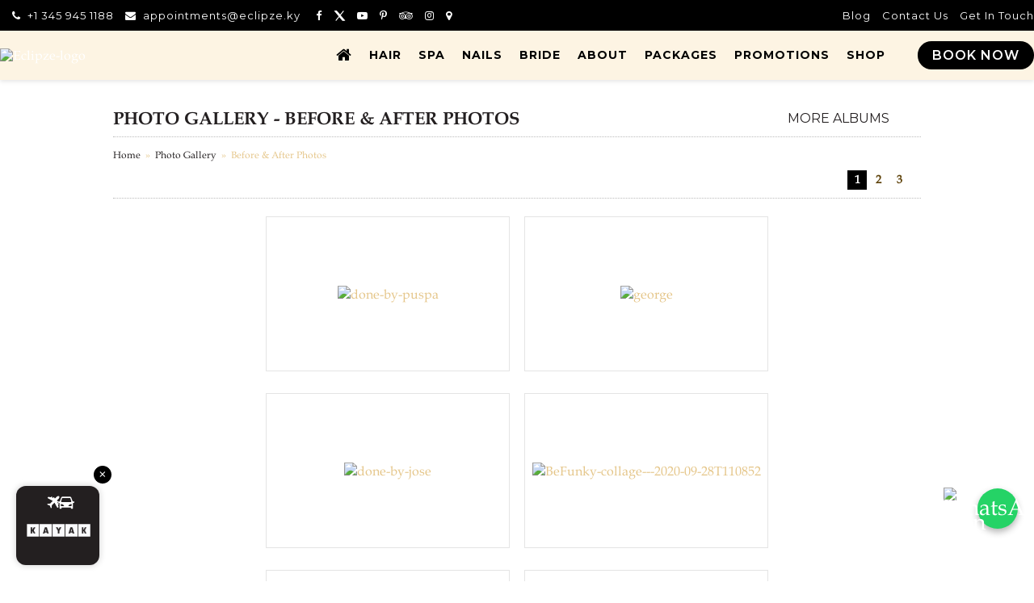

--- FILE ---
content_type: text/html; charset=UTF-8
request_url: https://www.eclipze.ky/before--after-photos
body_size: 10239
content:
<!doctype html>
<html lang="en" prefix="fb: http://www.facebook.com/2008/fbml">
    <head>
        <meta name="facebook-domain-verification" content="3uluyn91wbyfiasibcxcfrxwyebhjm"/>
        <!-- Google Tag Manager -->
        <script>(function (w, d, s, l, i) {
                w[l] = w[l] || [];
                w[l].push({'gtm.start':
                            new Date().getTime(), event: 'gtm.js'});
                var f = d.getElementsByTagName(s)[0],
                        j = d.createElement(s), dl = l != 'dataLayer' ? '&l=' + l : '';
                j.async = true;
                j.src =
                        'https://www.googletagmanager.com/gtm.js?id=' + i + dl;
                f.parentNode.insertBefore(j, f);
            })(window, document, 'script', 'dataLayer', 'GTM-KXQCHL7');</script>
        <!-- End Google Tag Manager -->
        
        <meta charset="utf-8">
        <title> Before & After Transformations | Eclipze Spa - Cayman </title>
        <link rel="shortcut icon" href="https://www.eclipze.ky/front-media/images/favicon2.ico" type="image/x-icon" />
        <meta name="keywords" content="Hair salon, hair salon near me, day spa, spa near me, best salon in grand cayman, massage, manicure, pedicure, facial, skin treatment, luxury, hair color, hair treatment, hair extensions, chemical peel, waxing, makeup, scalp massage, hair products, peel, keratin, waxing, eyelash lift, eyelash extension, eyelash lift, eyebrow tinting, gel nails, acrylic nails, bridal hair, bridal makeup" />
        <meta name="description" content="See real client transformations in our before & after gallery. From bridal hair to skincare and nail care, experience the stunning work of Eclipze professionals." />
        <link rel="preconnect" href="https://fonts.googleapis.com">
        <link rel="preconnect" href="https://fonts.gstatic.com" crossorigin>
        <link href="https://fonts.googleapis.com/css2?family=Cormorant+Garamond&family=Montserrat:wght@400;500;600;700&display=swap" rel="stylesheet">
        <meta name="google-site-verification" content="gKrg2wFKBsDlil77J1jFL77dZL5KFyDIGnChOOp2i5E" />        <!--  -->
                    <link rel="canonical" href="https://www.eclipze.ky/before--after-photos" />
            <!-- CSS -->
    <link rel="stylesheet" href="https://www.eclipze.ky/front-media/css/Default.css" />
    <link rel="stylesheet" href="https://www.eclipze.ky/front-media/css/Structure.css" />
    <meta name="p:domain_verify" content="f4a68ed6f5ae6b418e3743779f49ecda"/>
    <!--hack for ie-->

    <!--[if IE 7]>
    <link rel="stylesheet" href="https://www.eclipze.ky/front-media/css/ie7.css">
    <![endif]-->

    <!--[if IE 8]>
    <link rel="stylesheet" href="https://www.eclipze.ky/front-media/css/ie8.css">
    <![endif]-->

    <!--[if IE 9]>
    <link rel="stylesheet" href="https://www.eclipze.ky/front-media/css/ie9.css">
    <![endif]-->

    <!--[if IE 10]>
    <link rel="stylesheet" href="https://www.eclipze.ky/front-media/css/ie9.css">
    <![endif]-->

    <!--navigation-->
    <script type="text/javascript" src="https://www.eclipze.ky/front-media/js/menu-script.js"></script>
    <!--navigation-->
    <script src="https://www.eclipze.ky/front-media/js/jquery-1.9.1.min.js"></script>
    <script type="text/javascript">
    $(document).ready(function (e) {


        $('p').each(function () {
            var $this = $(this);
            if ($this.html().replace(/\s|&nbsp;/g, '').length == 0)
                $this.css("line-height", "10px");
        });
    });
    </script>


    <script src="https://www.eclipze.ky/front-media/js/ajaxfunctions.js"></script>
    <script src="https://www.eclipze.ky/front-media/js/html5.js"></script>

    <!-- for photo/video gallery -->
    <script src="https://www.eclipze.ky/front-media/js/jquery-1.7.1.min.js" type="text/javascript"></script>
    <link rel="stylesheet" href="https://www.eclipze.ky/front-media/css/colorbox.css" type="text/css" />
    <script src="https://www.eclipze.ky/front-media/js/jquery.colorbox.js" type="text/javascript"></script>
    <!-- for photo/video gallery -->

    <!--back to top-->
    <script>
    $(document).ready(function () {

        // hide #back-top first
        $("#back-top").hide();

        // fade in #back-top
        $(function () {
            $(window).scroll(function () {
                if ($(this).scrollTop() > 100) {
                    $('#back-top').fadeIn();
                } else {
                    $('#back-top').fadeOut();
                }
            });

            // scroll body to 0px on click
            $('#back-top a').click(function () {
                $('body,html').animate({
                    scrollTop: 0
                }, 800);
                return false;
            });
        });

    });
    </script>
    <!--back to top-->

    <!--thumb slider-->
    <script src="https://www.eclipze.ky/front-media/js/jquery.tinycarousel.min.js" type="text/javascript"></script>
    <script type="text/javascript">
    $(document).ready(function () {
        $('#tslider').tinycarousel();
        $('#tslider2').tinycarousel();
        $('#tslider3').tinycarousel();
// $('#slider3').tinycarousel();
        $(".pg").colorbox({rel: 'pg', slideshow: true});
    });
    </script>
    <style type="text/css">
        div.dimmer{
            visibility:hidden;position:fixed;left:0px;top:0px;font-family:verdana;font-weight:bold;background:url(https://www.eclipze.ky/front-media/images/dimmer-bg.png) repeat;
        }
    </style>
    <link rel="stylesheet" type="text/css" href="https://www.eclipze.ky/front-media/css/general.css"/>

    <!--news slider open-->
    <script type="text/javascript" src="https://www.eclipze.ky/front-media/js/news.js"></script>
    <script type="text/javascript" src="https://www.eclipze.ky/front-media/js/jquery.touchSwipe.min.js"></script>
    <script type="text/javascript">$(window).load(function () {
        $('#news').carouFredSel({auto: false, circular: false, infinite: false, responsive: true, width: '100%', prev: '#prev', next: '#next', scroll: 1, items: {height: 'auto', width: 320, visible: {min: 1, max: 1}}, mousewheel: true,
            swipe: {onMouse: true, onTouch: true}});
    });
    </script>
    <!--news slider closed-->
    <!--banner-->
    <script type="text/javascript" src="https://www.eclipze.ky/front-media/js/jquery_002.js"></script>
    <script type="text/javascript" src="https://www.eclipze.ky/front-media/js/scripts.js"></script>
    <!--banner-->
    <!-- Facebook Pixel Code -->
    
    <!-- End Facebook Pixel Code -->
</head>
<body>
    <!-- Google Tag Manager (noscript) -->
    <noscript><iframe src="https://www.googletagmanager.com/ns.html?id=GTM-KXQCHL7"
                      height="0" width="0" style="display:none;visibility:hidden"></iframe></noscript>
    <!-- End Google Tag Manager (noscript) -->    
    <div id="popupContact" class="dragme" style="z-index:999999; top:20.5px;  margin: auto;"></div>
    <div id="backgroundPopup" style="z-index: 9999999;"></div>
    <div id="backgroundloader" style="z-index:999999;display:none;left:100px;top:100px;"></div>
    <div id="dvprocessing" style="display:none;"></div>
    <div id="dimmer" class="dimmer" style="z-index:999999">            
        <div style="margin-top: 15%; margin-left: 34%;" id="dimmerloader">
            <img alt="" src="https://www.eclipze.ky/front-media/images/loader.gif" />
        </div>
    </div>

    <!--start header-->
<script type="text/javascript"  >
    function call_number()
    {
        if (!/Android|iPhone|iPad|BlackBerry/i.test(navigator.userAgent))
        {
            $("#cayman_island").attr("href", "javascript:;")
        }
        else
        {
            $("#cayman_island").attr("href", "tel:+1-345-945-118")
        }
    }
</script>
<link rel="stylesheet" href="https://cdnjs.cloudflare.com/ajax/libs/font-awesome/4.7.0/css/font-awesome.css" crossorigin="anonymous" referrerpolicy="no-referrer" />
<section class="header-t_wrap">
    <div class="container">
        <div class="main-dv_t">
            <div class="left_sec">
                <ul class="phone-email">
                    <li>
                        <a href="tel:+1 345 945 1188" onclick="call_number()" id="cayman_island_news" title="Call Us On: +1 345 945 1188"><i class="fa fa-phone" aria-hidden="true"></i>+1 345 945 1188</a>
                    </li>


                    <li>
                        <a href="/cdn-cgi/l/email-protection#214051514e484f554c444f55526144424d48515b440f4a58" title="Email Us On: appointments@eclipze.ky"><i class="fa fa-envelope" aria-hidden="true"></i><span class="__cf_email__" data-cfemail="77160707181e19031a121903043712141b1e070d12591c0e">[email&#160;protected]</span></a>
                    </li>
                </ul>
                <ul class="socail-icons">
                                            <li><a href="https://www.facebook.com/pages/Eclipze-Hair-Design-Day-Spa/198869105321" target="_blank" title="Follow Us On: Facebook"><i class="fa fa-facebook"></i></a></li>
                                                <li><a href="https://twitter.com/eclipzebeauty/" target="_blank" title="Follow Us On: Twitter">
                        <span class="twitter_x_icon"><svg version="1.2" xmlns="http://www.w3.org/2000/svg" viewBox="0 0 1580 1370" width="15" height="13"><style>.a{fill:#FFF;stroke:#FFF;stroke-miterlimit:10;stroke-width:80} .b{stroke: #fff; stroke-width: 120px;}</style><path class="a b" d="m284.1 1321.3q508.2-636.5 1016.4-1273"/><path class="a" d="m121.2 58.1q148 0 296 0 520.6 624.2 1041.1 1248.4-155.4 2.4-310.8 4.9-513.2-626.6-1026.3-1253.3z"/></svg></span>
                        </a></li>
                                                <li><a href="https://www.youtube.com/channel/UCVpwDILFn7uC6oHwoT45YIQ" target="_blank" title="Follow Us On: YouTube"><i class="fa fa-youtube-play"></i></a></li>
                                                <li><a href="https://in.pinterest.com/eclipzebeauty/" target="_blank" title="Follow Us On: Pinterest"><i class="fa fa-pinterest-p"></i></a></li>
                                                <li><a href="http://www.tripadvisor.in/Attraction_Review-g147366-d3660593-Reviews-Eclipze_Hair_Design_Day_Spa-George_Town_Grand_Cayman_Cayman_Islands.html" target="_blank" title="Follow Us On: Tripadvisor"><i class="fa fa-tripadvisor"></i></a></li>
                                                <li><a href="https://instagram.com/eclipzebeauty/" target="_blank" title="Follow Us On: Instagram"><i class="fa fa-instagram"></i></a></li>
                                                <li><a  href="https://www.google.com/maps?ll=19.321978,-81.378111&z=16&t=m&hl=en-US&gl=IN&mapclient=embed&cid=516326475570349612" target="_blank" title="Follow Us On: Location"><i class="fa fa-map-marker"></i></a></li>
                                                            </ul>
            </div>
                        <div class="right_sec">
                <ul>
                    <li>
                        <a href="https://www.eclipze.ky/Beauty-Blog" title="Blog">Blog</a>
                    </li>
                    <li>
                        <a href="https://www.eclipze.ky/location" title="Contact Us">Contact Us</a>
                    </li>
                    <li>
                        <a href="https://www.eclipze.ky/book-an-appointment" title="Get In Touch">Get In Touch</a>
                    </li>
                </ul>
            </div>
        </div>
    </div>
</section>
<section class="header-wrap">
    <div class="designbg-top"></div>
    <header>


                

         <!--<section class="number cofy"><span class="num-icn fl"></span><span class="fl tel" itemprop="telephone" ><a href="../contact.php">345 945 1188</a></span></section>-->



        <div class="clear"></div>
        
        <nav class="sub2">
            <ul></ul>        </nav>
        <script data-cfasync="false" src="/cdn-cgi/scripts/5c5dd728/cloudflare-static/email-decode.min.js"></script><script type="text/javascript">
            var menu2 = new menu2.dd("menu2");
            menu2.init("menu2", "menuhover");
        </script>
        <div class="container">
            <div class="logo_new">
                <a href="https://www.eclipze.ky/" class="url"><img src="https://www.eclipze.ky/front-media/images/logo.jpg" alt="Eclipze-logo" /></a>
            </div>
            <div class="menu_new">
                <!--Navigation Start-->
                <nav class="navigation">
                    <ul class="menu" id="menu"><li><a href="https://www.eclipze.ky/" class="home" ></a></li><li><a href='https://www.eclipze.ky/' title='Visit the home page' class="home menulink url"><span><i class="fa fa-home" aria-hidden="true"></i></span></a></li><li   ><a class="menulink url"   href='https://www.eclipze.ky/hair-services'  ><span>Hair</span></a> <ul class=""><li  ><a href='https://www.eclipze.ky/hair-services' class='url' >Hair Services</a></li><li  ><a href='https://www.eclipze.ky/extensions' class='url' >Hair Extensions</a></li><li  ><a href='https://www.eclipze.ky/japanese-straightener' class='url' >Japanese Straightener</a></li><li  ><a href='https://www.eclipze.ky/goldwell-bond-pro' class='url' >Goldwell Bond Pro+</a></li><li  ><a href='https://www.eclipze.ky/deep-conditioning-hair-treatments' class='url' >Deep Treatment Bar</a></li><li  ><a href='https://www.eclipze.ky/keratin-treatments' class='url' >Keratin Treatments</a></li></ul></li><li   ><a class="menulink url"   href='https://www.eclipze.ky/massage'  ><span> Spa</span></a> <ul class=""><li><a href="https://www.eclipze.ky/massage" class="url " >Massage</a></li><li><a href="https://www.eclipze.ky/body-treatments" class="url " >Body Treatments</a></li><li><a href="https://www.eclipze.ky/facials" class="url " >Facials</a></li><li><a href="https://www.eclipze.ky/peels" class="url " >Chemical Facial Peels</a></li><li><a href="https://www.eclipze.ky/ear-candling" class="url " >Ear Candling</a></li><li><a href="https://www.eclipze.ky/Fingers-Toes" class="url " >Fingers & Toes</a></li><li><a href="https://www.eclipze.ky/waxing" class="url " >Waxing</a></li><li><a href="https://www.eclipze.ky/Makeup" class="url " >Makeup</a></li><li><a href="https://www.eclipze.ky/eyelash-extensions" class="url " >Eyelash Extensions</a></li><li><a href="https://www.eclipze.ky/Eyelash-Lift-Perm" class="url " >Eyelash Lift  / Eyelash Perm</a></li><li><a href="https://www.eclipze.ky/eyebroweyelash-tinting" class="url " >Eyebrow/Eyelash Tinting</a></li><li><a href="https://www.eclipze.ky/henna-Mahendi" class="url " >Henna (Mehendi)</a></li><li><a href="https://www.eclipze.ky/no-more-acne-program" class="url " >No More "ACNE" Program</a></li><li><a href="https://www.eclipze.ky/enhancement-series" class="url " >Enhancement Series</a></li><li><a href="https://www.eclipze.ky/petite-pampering" class="url " >Petite Pampering</a></li></ul></li><li   ><a class="menulink url"   href='https://www.eclipze.ky/gel-polish--enhancements'  ><span>Nails</span></a> <ul class=""><li  ><a href='https://www.eclipze.ky/gel-polish--enhancements' class='url' >Gel Polish/Enhancements</a></li><li  ><a href='https://www.eclipze.ky/acrylic-nails' class='url' >Acrylic Nails</a></li><li  ><a href='https://www.eclipze.ky/manicures-and-pedicures' class='url' >Manicures and Pedicures</a></li><li  ><a href='https://www.eclipze.ky/gel-nails' class='url' >Hard Gel Nails</a></li></ul></li><li   ><a class="menulink url"   href='https://www.eclipze.ky/contract'  ><span>Bride</span></a> <ul class=""><li  ><a href='https://www.eclipze.ky/contract' class='url' >Contract</a></li><li  ><a href='https://www.eclipze.ky/In-Salon-Packages' class='url' >In Salon Packages</a></li><li  ><a href='https://www.eclipze.ky/at-your-location' class='url' >At your location</a></li><li  ><a href='https://www.eclipze.ky/bridal-beauty-tips' class='url' >Bridal Beauty Tips</a></li><li><a href='https://www.eclipze.ky/bridal-album/bridal' > Bridal Gallery </a></li></ul></li><li   ><a class="menulink url"   href='https://www.eclipze.ky/about-eclipze'  ><span>About</span></a> <ul class=""><li  ><a href='https://www.eclipze.ky/careers' class='url' >Join Our Team</a></li><li  ><a href='https://www.eclipze.ky/loyalty-program' class='url' >Loyalty Program</a></li><li  ><a href='https://www.eclipze.ky/team' class='url' >Staff Bios</a></li><li  ><a href='https://www.eclipze.ky/policies' class='url' >Policies</a></li><li  ><a href='https://www.eclipze.ky/location' class='url' >Location</a></li><li  ><a href='https://www.eclipze.ky/about-eclipze' class='url' >About Eclipze</a></li></ul></li><li   ><a class="menulink url"   href='https://www.eclipze.ky/packages/Allpackages'  ><span>Packages</span></a> <ul class=""><li ><a href="https://www.eclipze.ky/valentines-day-packages-2023" class="url " >Valentine's Day Packages</a></li><li ><a href="https://www.eclipze.ky/package-series-final" class="url " >Spa Package Series</a></li><li ><a href="https://www.eclipze.ky/giftpackage" class="url " >Gift Packages</a></li><li  ><a href='https://www.eclipze.ky/gift-card' class='url' >Gift Certificates</a></li></ul></li><li   ><a class="menulink url shop"   href='https://www.eclipze.ky/promotions' ><span>Promotions</span></a></li><li><a target=_blank class="menulink url shop" href='https://shopeclipze.com/'><span>Shop</span></a></li></ul>                    <script type="text/javascript">
                        var menu = new menu.dd("menu");
                        menu.init("menu", "menuhover");
                    </script>
                </nav>
                <!--Navigation End-->
                <div class="booknow_btn"><a class="top-app-btn" href="https://milanoweb.milanocloud.com:1443/index.html?store=fc189281-c0a1-40a3-b723-c9f69d582b12" target="_blank" title="Book an Appointment ">Book Now </a></div>
            </div>
        </div>
    </header>
</section>
<!--end header-->

<section class="content-wrap">
    <section class="designbg"></section>
                             <section class="conteiner" style="overflow: hidden;">
    
                    <script type="text/javascript"  >
    function call_number()
    {
        if(!/Android|iPhone|iPad|BlackBerry/i.test(navigator.userAgent))
        {
            $("#cayman_island_inner").attr("href", "javascript:;")
        }
        else
        {
            $("#cayman_island_inner").attr("href", "tel:+1-345-945-118")
        }
    }    
</script>
<aside>
        <div class="news fl" style="display: none"> 
            <!-- News slider -->
            <div class="ListCarousel">
                <div class="w270">
                    <h2 class="title-slider" title="Eclipze Blog"><a href="https://www.eclipze.ky/Beauty-Blog">Beauty Blog</a></h2>

                    <ul id="news"><li><ul ><li><div class="nleft value"> <span class="data fl value">01</span>
                  <div class="fr"> <span class="month db ">Jan</span> <span class="year db value">2026</span> </div>
                  <span class="clear"></span> </div>
                <div class="nright">
                  <h2><a href="https://www.eclipze.ky/NewYearNewYouRefreshandGlowintheCaymanIslands" class="ntitle url">New Year, New You: Refres...</a></h2>
                  <h3 class="ndec">New Year, New You: Refresh and Glow in the Cayman Islands
A new year is always a fresh...</h3>
                </div>
                <div class="spacer15"></div><div class="nleft value"> <span class="data fl value">26</span>
                  <div class="fr"> <span class="month db ">Nov</span> <span class="year db value">2025</span> </div>
                  <span class="clear"></span> </div>
                <div class="nright">
                  <h2><a href="https://www.eclipze.ky/TheManyBenefitsofaFullLegandBrazilianWax" class="ntitle url">The Many Benefits of a Fu...</a></h2>
                  <h3 class="ndec">If you’re looking for a smooth, long-lasting alternative to shaving, a Full Leg and B...</h3>
                </div>
                <div class="spacer15"></div></li></ul></li><li><ul id="news1"><li><div class="nleft value"> <span class="data fl value">15</span>
                  <div class="fr"> <span class="month db ">Nov</span> <span class="year db value">2025</span> </div>
                  <span class="clear"></span> </div>
                <div class="nright">
                  <h2><a href="https://www.eclipze.ky/WhyYouShouldTreatYourselftoaMicroDermabrasionFacialTheUltimateSkiNRefresh" class="ntitle url">Treat Yourself to a Micro...</a></h2>
                  <h3 class="ndec">If your skin has been looking dull, tired, or uneven lately, it might be time for a Mic...</h3>
                </div>
                <div class="spacer15"></div><div class="nleft value"> <span class="data fl value">03</span>
                  <div class="fr"> <span class="month db ">Oct</span> <span class="year db value">2025</span> </div>
                  <span class="clear"></span> </div>
                <div class="nright">
                  <h2><a href="https://www.eclipze.ky/THEULTIMATEGUIDETOHAIRCOLORTYPESANDBENEFITSYOUNEEDTOKNOW" class="ntitle url">THE ULTIMATE GUIDE TO HAI...</a></h2>
                  <h3 class="ndec">Hair colour is one of the easiest ways to refresh your look, enhance your style, and bo...</h3>
                </div>
                <div class="spacer15"></div></li></ul></li><li><ul id="news2"><li><div class="nleft value"> <span class="data fl value">01</span>
                  <div class="fr"> <span class="month db ">Sep</span> <span class="year db value">2025</span> </div>
                  <span class="clear"></span> </div>
                <div class="nright">
                  <h2><a href="https://www.eclipze.ky/TheDifferentTypesofMassagesandTheirBenefits" class="ntitle url">The Different Types of Ma...</a></h2>
                  <h3 class="ndec">The Different Types of Massages and Their Benefits
Massage therapy has been practiced ...</h3>
                </div>
                <div class="spacer15"></div><div class="nleft value"> <span class="data fl value">29</span>
                  <div class="fr"> <span class="month db ">Jul</span> <span class="year db value">2025</span> </div>
                  <span class="clear"></span> </div>
                <div class="nright">
                  <h2><a href="https://www.eclipze.ky/UnlockRadiantSkinThePowerfulBenefitsofaPeptidesFacial" class="ntitle url">Unlock Radiant Skin: The ...</a></h2>
                  <h3 class="ndec">Introduction

In the ever-evolving world of skincare, peptides have emerged as one of...</h3>
                </div>
                <div class="spacer15"></div></li></ul></li></ul>
                </div>

                <div class="controller"> <a id="prev" class="prev" href="#"></a> <a id="next" class="next" href="#"></a> <a class="moreinfo mgt0" href="https://www.eclipze.ky/Beauty-Blog">
                        <div class="mi-l"></div>
                        <div class="mi-c">More Blogs</div>
                        <div class="mi-r"></div>
                        <div class="clear"></div>
                    </a>
                    <div class="clear"></div>
                </div>
            </div>
            <!-- News slider --> 

        </div>
<!--        <div class="spacer20"></div>
        <div class="bdr2"></div>
        <div class="spacer20"></div>-->
        
    <!--  <div class="fl opn-hr2">
        <div class="oh-title">OPEN<br>
          HOURS</div>
        <div class="oh-time cofy">Monday – Friday: 10am – 7pm<br>
          Saturdays: 9am – 7pm</div>
      </div>-->
        <!--<div class="fl signup2" style="display: none">-->
                <!--    <div class="signup">Sign up for our Latest Offers</div>
            <div class="search">
              <div class="mail fl"></div>
              <input type="text" onblur="if(this.value == '') this.value='Enter your E-mail address';" 
                     onfocus="if(this.value == 'Enter your E-mail address') this.value=''" maxlength="30" value="Enter your E-mail address" title="" class="field" id="" name="">
              <button class="go">Go</button>
              <div class="clear"></div>
            </div>-->
    <!--</div>-->

    <!--<div class="connect" style="display: none">-->
        <!--<div class="ctitle">Connect With Us</div>-->
        <!--<div class="sicon fr-sicon">-->
                            <!--<a class="fadeThis-fb" href="https://www.facebook.com/pages/Eclipze-Hair-Design-Day-Spa/198869105321" target="_blank" ><span style="display: none;" class="hover-fb"></span></a>--> 
                                <!--<a class="fadeThis-tw" href="https://twitter.com/eclipzebeauty/" target="_blank" ><span style="display: none;" class="hover-tw"></span></a>--> 
                                <!--<a class="fadeThis-yt" href="https://www.youtube.com/channel/UCVpwDILFn7uC6oHwoT45YIQ" target="_blank" ><span style="display: none;" class="hover-yt"></span></a>-->
                
                            <!--<a class="fadeThis-pt" href="https://in.pinterest.com/eclipzebeauty/" target="_blank" ><span style="display: none;" class="hover-yt"></span></a>-->
                            <!--<div class="spacer5"></div>-->
                            <!--<a class="fadeThis-gp" href="https://plus.google.com/108689810292745327734/posts" target="_blank" ><span style="display: none;" class="hover-yt"></span></a>-->
                                <!--<a class="fadeThis-ta" href="http://www.tripadvisor.in/Attraction_Review-g147366-d3660593-Reviews-Eclipze_Hair_Design_Day_Spa-George_Town_Grand_Cayman_Cayman_Islands.html" target="_blank" ><span style="display: none;" class="hover-yt"></span></a>-->
                                <!--<a class="fadeThis-insta" href="" target="_blank" ><span style="display: none;" class="hover-yt"></span></a>-->
                               
       
        <!--</div>-->
    <!--</div>-->
          <!--<div class="clear"></div>-->
                            <!--<div class="passenger-picks-inner">-->
                <!--<a target="_blank" href=""><img src="front-media/images/passenger-picks.png" alt="Passenger Pick"/></a>-->
            <!--</div>-->
<!--mgt32-->
    <!--<div class="clear"></div>-->
<!--    <div class="contact-sm fl " style="display: none">
        <div class="ctitle02 mgt0">Reservation, Contact us </div>
        <div class="nobox fl"><span class="t1 fl ttu">CALL NOW</span><span onclick="call_number()" class="phone-icn fl"> </span><span class="no fl fwb tel"><a onclick="call_number()" id="cayman_island_inner" >+1 345 945 1188</a></span>
            <div class="clear"></div>
        </div>
        <div class="nobox fl"><span class="t1 fl ttu">email at</span><span class="mail-icn fl"> </span><a class="mail2 fl email" href="mailto:appointments@eclipze.ky">appointments@eclipze.ky</a> 
            <script>

            </script>
            <div class="clear"></div>
        </div>
        <div class="clear"></div>
        <div class="conL2">
            <h2 class="">Our Location:</h2>
            <div itemscope="" itemtype="http://eclipze.ky/Organization">
                <span class="og fl w295" itemprop="name">Eclipze Hair Design and Day Spa</span>
                <div class="fl mgt5 w295">
                    <span class="fl">Suite 6103D,</span>
                    <div itemprop="streetAddress" class="fl">&nbsp;&nbsp;10 Market street,</div>
                </div>
                <div class="fl w295">Camana Bay, Grand Cayman,</div>
                <div itemprop="addressLocality" class="fl w295 mgt5">Cayman Islands<br>
                </div>
            </div>
        </div>
        <div class="note fl">
            <div class="note-title">Please note:</div>
            <div class="note-dec">
                We Only accept Visa or Master card.<br />
Failure to cancel Appointments 24 hours prior will<br />
result in a charge.            </div>
            <div class="clear"></div>
        </div>
        <div class="clear"></div>

    </div>-->
    <div class="clear"></div>
</aside>
            <section class="rightpanel">
                
                                <div class="content fl">
                    
                <div id="gridbody">
    <article class="cms mh903">
        <h1 class="w622 ttu fl">
                            <span class="fl">Photo Gallery - Before &amp; After Photos</span>
                        <a href="https://www.eclipze.ky/photo--video-gallery"  class="moreinfo mgt0 fr">
                <span class="mi-l"></span>
                <span class="mi-c">More Albums</span>
                <span class="mi-r"></span>
                <span class="clear"></span>
            </a>
            <!--<div class="clear"></div>-->
          
        </h1>
                    <div class="breadcrumb w300"><a href="https://www.eclipze.ky/">Home</a>&nbsp; »&nbsp; <a href="https://www.eclipze.ky/photo--video-gallery"><span>Photo Gallery</span></a>&nbsp; »&nbsp; <span>Before &amp; After Photos</span>  </div>
                <div class="fr pagging mgt10">
            <ul>
                    
                    <li><li><a class='selected'  >1</a><li><a title='Go to page 2' href="javascript:;" class='active'  onclick="SendGridBindRequest('https://www.eclipze.ky/before--after-photos?pagesize=10&amp;numofrows=30&amp;searchby=&amp;searchtxt=&amp;pagenumber=1&amp;pagenumber=2','gridbody','P','2','')">2</a><li><a title='Go to page 3' href="javascript:;" class='active'  onclick="SendGridBindRequest('https://www.eclipze.ky/before--after-photos?pagesize=10&amp;numofrows=30&amp;searchby=&amp;searchtxt=&amp;pagenumber=1&amp;pagenumber=3','gridbody','P','3','')">3</a></li>
                    <li><a href="javascript:;" onclick="SendGridBindRequest('https://www.eclipze.ky/before--after-photos?pagesize=10&amp;numofrows=30&amp;searchby=&amp;searchtxt=&amp;pagenumber=1&amp;pagenumber=2','gridbody','P','','')" title='Go to next page' class="next-btn">NEXT</a></li>
                    </ul>        </div>
                    <div class="spacer9"></div>
            <div class="bdr1 mgt0"></div>
                    <div class="spacer11"></div>
        <div class="box w622 fl" style="width:622px !important;margin:auto;float: none !important;">
            <div>
                                    <div class="pHg fl"> 
                        <!--center image start-->
                        <div class="bd-img-wrap-l mgt0">
                            <div class="bd-img-l zm"> <a href="https://www.eclipze.ky/upimages/photogallery/images/1653071618done-by-puspa.jpg"  class="pg imagecontainer-left cboxElement" title="done-by-puspa"> <span class="zoom-icon"></span> <img src="https://www.eclipze.ky/upimages/photogallery/images/thumb_1653071618done-by-puspa.jpg"  alt="done-by-puspa" /> </a> </div>
                        </div>

                        <!--center image end-->
                        <div class="pg-img"></div>
                                                <div class="clear"></div>
                    </div>
                                        <div class="pHg fr"> 
                        <!--center image start-->
                        <div class="bd-img-wrap-l mgt0">
                            <div class="bd-img-l zm"> <a href="https://www.eclipze.ky/upimages/photogallery/images/1653071608george.jpg"  class="pg imagecontainer-left cboxElement" title="george"> <span class="zoom-icon"></span> <img src="https://www.eclipze.ky/upimages/photogallery/images/thumb_1653071608george.jpg"  alt="george" /> </a> </div>
                        </div>

                        <!--center image end-->
                        <div class="pg-img"></div>
                        <div class="clear"></div><div class="photo-btm-bg"></div>                        <div class="clear"></div>
                    </div>
                    <div class="spacer20"></div>                    <div class="pHg fl"> 
                        <!--center image start-->
                        <div class="bd-img-wrap-l mgt0">
                            <div class="bd-img-l zm"> <a href="https://www.eclipze.ky/upimages/photogallery/images/1653071595done-by-jose.jpg"  class="pg imagecontainer-left cboxElement" title="done-by-jose"> <span class="zoom-icon"></span> <img src="https://www.eclipze.ky/upimages/photogallery/images/thumb_1653071595done-by-jose.jpg"  alt="done-by-jose" /> </a> </div>
                        </div>

                        <!--center image end-->
                        <div class="pg-img"></div>
                                                <div class="clear"></div>
                    </div>
                                        <div class="pHg fr"> 
                        <!--center image start-->
                        <div class="bd-img-wrap-l mgt0">
                            <div class="bd-img-l zm"> <a href="https://www.eclipze.ky/upimages/photogallery/images/1601310445BeFunky-collage---2020-09-28T110852.073.jpg"  class="pg imagecontainer-left cboxElement" title="BeFunky-collage---2020-09-28T110852"> <span class="zoom-icon"></span> <img src="https://www.eclipze.ky/upimages/photogallery/images/thumb_1601310445BeFunky-collage---2020-09-28T110852.073.jpg"  alt="BeFunky-collage---2020-09-28T110852" /> </a> </div>
                        </div>

                        <!--center image end-->
                        <div class="pg-img"></div>
                        <div class="clear"></div><div class="photo-btm-bg"></div>                        <div class="clear"></div>
                    </div>
                    <div class="spacer20"></div>                    <div class="pHg fl"> 
                        <!--center image start-->
                        <div class="bd-img-wrap-l mgt0">
                            <div class="bd-img-l zm"> <a href="https://www.eclipze.ky/upimages/photogallery/images/1601310444BeFunky-collage---2020-09-28T111026.611.jpg"  class="pg imagecontainer-left cboxElement" title="BeFunky-collage---2020-09-28T111026"> <span class="zoom-icon"></span> <img src="https://www.eclipze.ky/upimages/photogallery/images/thumb_1601310444BeFunky-collage---2020-09-28T111026.611.jpg"  alt="BeFunky-collage---2020-09-28T111026" /> </a> </div>
                        </div>

                        <!--center image end-->
                        <div class="pg-img"></div>
                                                <div class="clear"></div>
                    </div>
                                        <div class="pHg fr"> 
                        <!--center image start-->
                        <div class="bd-img-wrap-l mgt0">
                            <div class="bd-img-l zm"> <a href="https://www.eclipze.ky/upimages/photogallery/images/160131044478876738_10162668961780322_881575692867731456_n.jpg"  class="pg imagecontainer-left cboxElement" title="78876738_10162668961780322_881575692867731456_n"> <span class="zoom-icon"></span> <img src="https://www.eclipze.ky/upimages/photogallery/images/thumb_160131044478876738_10162668961780322_881575692867731456_n.jpg"  alt="78876738_10162668961780322_881575692867731456_n" /> </a> </div>
                        </div>

                        <!--center image end-->
                        <div class="pg-img"></div>
                        <div class="clear"></div><div class="photo-btm-bg"></div>                        <div class="clear"></div>
                    </div>
                    <div class="spacer20"></div>                    <div class="pHg fl"> 
                        <!--center image start-->
                        <div class="bd-img-wrap-l mgt0">
                            <div class="bd-img-l zm"> <a href="https://www.eclipze.ky/upimages/photogallery/images/1601310443116045763_10163932153990322_7314747949381137851_o.jpg"  class="pg imagecontainer-left cboxElement" title="116045763_10163932153990322_7314747949381137851_o"> <span class="zoom-icon"></span> <img src="https://www.eclipze.ky/upimages/photogallery/images/thumb_1601310443116045763_10163932153990322_7314747949381137851_o.jpg"  alt="116045763_10163932153990322_7314747949381137851_o" /> </a> </div>
                        </div>

                        <!--center image end-->
                        <div class="pg-img"></div>
                                                <div class="clear"></div>
                    </div>
                                        <div class="pHg fr"> 
                        <!--center image start-->
                        <div class="bd-img-wrap-l mgt0">
                            <div class="bd-img-l zm"> <a href="https://www.eclipze.ky/upimages/photogallery/images/160131044382959076_10162924915205322_1673441411686465536_n.jpg"  class="pg imagecontainer-left cboxElement" title="82959076_10162924915205322_1673441411686465536_n"> <span class="zoom-icon"></span> <img src="https://www.eclipze.ky/upimages/photogallery/images/thumb_160131044382959076_10162924915205322_1673441411686465536_n.jpg"  alt="82959076_10162924915205322_1673441411686465536_n" /> </a> </div>
                        </div>

                        <!--center image end-->
                        <div class="pg-img"></div>
                        <div class="clear"></div><div class="photo-btm-bg"></div>                        <div class="clear"></div>
                    </div>
                    <div class="spacer20"></div>                    <div class="pHg fl"> 
                        <!--center image start-->
                        <div class="bd-img-wrap-l mgt0">
                            <div class="bd-img-l zm"> <a href="https://www.eclipze.ky/upimages/photogallery/images/1601145383karina.jpg"  class="pg imagecontainer-left cboxElement" title="karina"> <span class="zoom-icon"></span> <img src="https://www.eclipze.ky/upimages/photogallery/images/thumb_1601145383karina.jpg"  alt="karina" /> </a> </div>
                        </div>

                        <!--center image end-->
                        <div class="pg-img"></div>
                                                <div class="clear"></div>
                    </div>
                                        <div class="pHg fr"> 
                        <!--center image start-->
                        <div class="bd-img-wrap-l mgt0">
                            <div class="bd-img-l zm"> <a href="https://www.eclipze.ky/upimages/photogallery/images/1601145367yvone.jpg"  class="pg imagecontainer-left cboxElement" title="yvone"> <span class="zoom-icon"></span> <img src="https://www.eclipze.ky/upimages/photogallery/images/thumb_1601145367yvone.jpg"  alt="yvone" /> </a> </div>
                        </div>

                        <!--center image end-->
                        <div class="pg-img"></div>
                        <div class="clear"></div><div class="photo-btm-bg"></div>                        <div class="clear"></div>
                    </div>
                    <div class="spacer20"></div>            </div>
            <script type="text/javascript">
                $(document).ready(function(){
                    //Examples of how to assign the ColorBox event to elements
                    $(".pg").colorbox({rel:'pg', slideshow:true});
                });
            </script>
                        <div class="bdr1"></div>
                        <div class="fr pagging">
                <ul>
                    
                    <li><li><a class='selected'  >1</a><li><a title='Go to page 2' href="javascript:;" class='active'  onclick="SendGridBindRequest('https://www.eclipze.ky/before--after-photos?pagesize=10&amp;numofrows=30&amp;searchby=&amp;searchtxt=&amp;pagenumber=1&amp;pagenumber=2','gridbody','P','2','')">2</a><li><a title='Go to page 3' href="javascript:;" class='active'  onclick="SendGridBindRequest('https://www.eclipze.ky/before--after-photos?pagesize=10&amp;numofrows=30&amp;searchby=&amp;searchtxt=&amp;pagenumber=1&amp;pagenumber=3','gridbody','P','3','')">3</a></li>
                    <li><a href="javascript:;" onclick="SendGridBindRequest('https://www.eclipze.ky/before--after-photos?pagesize=10&amp;numofrows=30&amp;searchby=&amp;searchtxt=&amp;pagenumber=1&amp;pagenumber=2','gridbody','P','','')" title='Go to next page' class="next-btn">NEXT</a></li>
                    </ul>            </div>
        </div>
        <div class="clear"></div>
    </article>
</div>                  
                </div>
                                <div class="clear"></div>
                <p id="back-top">
		<a href="#top"><span></span></a>
	</p>
            
        </section>
                <div class="clear"></div>
    </section>
</section><div class="contact-image-wrp" id="contactBox">
<div class="close-contact-btn" onclick="hideContactBox()">×</div>
<a href="https://www.kayak.co.uk/" target="_blank" class="kayak-logo">
<img src="https://content.r9cdn.net/rimg/seo/badges/v1/LIGHT_LARGE_LOGO_KAYAK.png.png" alt="Kayak Logo">
</a>
<a href="https://www.kayak.com/flights" target="_blank" class="contact-img-icon1"><img src="/images/airoplan-icon.svg" alt="Airplane"></a>
<a href="https://www.kayak.com/cars" target="_blank" class="contact-img-icon2"><img src="/images/car-icon.svg" alt="Car"></a>
</div> 
 
   
   <div class="whatsapp-fixed">
<a href="https://wa.me/13459367274" target="_blank" class="whatsapp-float" title="Chat with us on WhatsApp">
     <img src="/front-media/images/whatsapp_3670051.png" alt="WhatsApp Icon" class="whatsapp-icon" style="height:50px; width:50px;">  
</a>
</div>
  <script>
    function hideContactBox() {
      document.getElementById("contactBox").style.display = "none";
    }
</script>
<style>
.kayak-logo img {
   width: 93px;
    height: 40px;
    margin-top: 25px;
    object-fit: contain;
        margin-left: -4px !important;
}
 
.contact-image-wrp {
    background: #231f20 !important;
    padding: 10px !important;
    width: 83px;
    height: 78px;
}
.contact-image-wrp {
      position: fixed;
    bottom: 20px;
    left: 20px;
    z-index: 9999;
    border-radius: 12px;
    box-shadow: 0 0px 8px rgba(0, 0, 0, 0.2);
    background: transparent;
    }
 
    .contact-image-wrp  .contact-image-wrp-main {
      width: max-content;
      height: 150px;
    }
 
 
   .contact-image-wrp  .contact-img-icon1,
     .contact-image-wrp .contact-img-icon2 {
      position: absolute;
      top: 20px;
      transform: translate(-50%, -50%);
    }
 
     .contact-image-wrp .contact-img-icon1 {
      left: 45%;
    }
 
     .contact-image-wrp .contact-img-icon2 {
      left: 60%;
    }
 
     .contact-image-wrp .contact-img-icon1 img,
     .contact-image-wrp .contact-img-icon2 img {
      width: 20px;
      height: 20px;
      display: block;
    }
 
     .contact-image-wrp .close-contact-btn {
      position: absolute;
      top: -25px;
      right: -15px;
      background: black;
      color: white;
      border-radius: 50%;
      width: 22px;
      height: 22px;
      font-size: 16px;
      text-align: center;
      line-height: 22px;
      cursor: pointer;
      z-index: 10000;
    }









section.header-wrap {
    position: sticky;
    top: 0;
    z-index: 1000;
    box-shadow: 0 2px 5px rgba(0, 0, 0, 0.1);
}

.whatsapp-fixed {
    position: fixed;
    bottom: 20px;
    right: 20px;
    background-color: #25D366;
    color: #fff;
    border-radius: 50%;
    width: 50px;
    height: 50px;
    display: flex;
    align-items: center;
    justify-content: center;
    font-size: 28px;
    z-index: 999;
    box-shadow: 0 4px 8px rgba(0, 0, 0, 0.3);
    text-decoration: none;
    transition: transform 0.3s ease;
}

#back-top {
    bottom: 10px;
}

.whatsapp-fixed {
    bottom: 65px;
}

.dsk-gallery .slide {
    background-size: cover !important;
}


.footer-main {
  display: flex;
  justify-content: space-between;
  padding: 30px;
  background-color: #fdf4e3;
  color: black;
  gap: 20px;
}

.footer-logo img {
  max-width: 150px;
  margin-bottom: 10px;
}

.footer-column h2 {
  font-size: 18px;
  margin-bottom: 10px;
  text-transform: uppercase;
  color: black;
}

.footer-column p,
.footer-column a {
  font-size: 14px;
  line-height: 1.6;
  color: black;
  text-decoration: none;
  display: block;
  margin-bottom: 8px;
}

.footer-column a:hover {
  color: #fff;
}

@media (max-width:1299px){
.part-1{
width: 15% !important;
}

.part-2{
width: 30% !important;
}

.part-3{
width: 30% !important;
}

.part-4{
width: 15% !important;
}
}


@media (max-width:991px){
.part-1{
width: 25% !important;
}

.part-2{
width: 25% !important;
}

.part-3{
width: 25% !important;
}

.part-4{
width: 13% !important;
}
}

@media (max-width: 768px) {
  .footer-main {
    flex-direction: column;
    text-align: center;
    gap: 0;
  }

  .footer-column {
    margin-bottom: 10px;
  }
  .part-1{
width: auto !important;
}

.part-2{
width: auto !important;
}

.part-3{
width: auto !important;
}

.part-4{
width: auto !important;
}
}

footer {
    max-width: 1400px !important;
    position: relative !important;
    margin: 0 auto !important;
    z-index: 9 !important;
    width: 100% !important;
}

footer .disclaimer {
    width: auto !important;
}

.footer-main {
  padding: 0 !important;
}

.footer-column a:hover {
    color: #000000 !important;
}

.footer-column p, .footer-column a {
    font-family: 'Montserrat', sans-serif !important;
}

.footer-column h2 {
    font-family: 'Montserrat', sans-serif !important; 
    font-weight: 600 !important;
}

.footer-column a:hover {
    color: black !important;
}

.copy-text {
    padding: 10px !important;
    text-align: center !important;
}



@media (max-width:1399px){
footer {
    max-width: 1200px;
}
}


@media (max-width:1199px){
footer {
    max-width: 1000px;
}
}

</style><section class="footer-wrap">
    <footer>
        
          <div class="footer-main container">
    
    <div class="footer-column footer-logo part-1" style="width: 20%;">
      <img src="http://eclipze.ky/front-media/images/logo.jpg" alt="Logo" />
      <p>Feeling stressed and need some time to yourself to relax? Escape to Eclipze Hair Design and Day Spa. </p>
    </div>

    <div class="footer-column part-2" style="width: 20%;">
      <h2>Opening Hours</h2>
      <p>Monday - Friday: 10am - 7pm hrs</p>
      <p>Saturday: 9am - 7pm hrs</p>
      <p>Sunday: Closed</p>
    </div>

      <div class="footer-column part-3" style="width: 30%;">
      <h2>Contact Us</h2>
      <p>Eclipze Hair Design and Day Spa
        Suite 6103D, 10 Market street,
        Camana Bay, Grand Cayman,
        Cayman Islands</p>
      <p><a href="/cdn-cgi/l/email-protection#cd" appointments@eclipze.ky">Email: <span class="__cf_email__" data-cfemail="2c4d5c5c43454258414942585f6c494f40455c5649024755">[email&#160;protected]</span></a></p>
     <p><a href="tel:1345 945 1188">  Phone: +1 345 945 1188</a></p>
    </div>

    <div class="footer-column part-4" style="width: 10%;">
      <h2>Quick Links</h2>
      <a href="https://milanoweb.milanocloud.com:1443/index.html?store=fc189281-c0a1-40a3-b723-c9f69d582b12" target="_blank">Book Online</a>
      <a href="https://www.eclipze.ky/about-eclipze">About</a>
      <a href="https://www.eclipze.ky/packages/Allpackages">Packages</a>
    </div>

  </div>

         <div class="disclaimer">
      <div class="mgr35 left-bottom">Copyright &copy; 2026 Eclipze Hair Design and Day Spa, All Rights Reserved.</div>
      <div class="center-bottom">
        <a href="https://www.eclipze.ky/eclipze-sitemap" class="sitemap " >Site Map</a>          
      </div>
      <!--<div class="right_bottom"> <span class="fl">Crafted By:</span> <a target="_blank" class="wd" href="http://www.netclues.ky"><span style="display: none;" class="wd-hv"></span></a> </div>-->
      </div>
      
     
    </footer>
        

</section>
<div class="clear"></div>
<!--</body>-->
<!--</html>--><script data-cfasync="false" src="/cdn-cgi/scripts/5c5dd728/cloudflare-static/email-decode.min.js"></script><script defer src="https://static.cloudflareinsights.com/beacon.min.js/vcd15cbe7772f49c399c6a5babf22c1241717689176015" integrity="sha512-ZpsOmlRQV6y907TI0dKBHq9Md29nnaEIPlkf84rnaERnq6zvWvPUqr2ft8M1aS28oN72PdrCzSjY4U6VaAw1EQ==" data-cf-beacon='{"version":"2024.11.0","token":"751d5ad9e1cf49dcb949eaea2a86c79f","r":1,"server_timing":{"name":{"cfCacheStatus":true,"cfEdge":true,"cfExtPri":true,"cfL4":true,"cfOrigin":true,"cfSpeedBrain":true},"location_startswith":null}}' crossorigin="anonymous"></script>
</body>
</html>

--- FILE ---
content_type: text/html; charset=UTF-8
request_url: https://www.eclipze.ky/front-media/css/general.css
body_size: 185
content:
<!doctype html>
<html>
<head>
<meta charset="utf-8">
<title>Eclipze</title>
<meta name="description" content="">
<meta name="author" content="">
<!-- CSS -->
<link rel="stylesheet" href="https://www.eclipze.ky/front-media/css/Default.css" />
<link rel="stylesheet" href="https://www.eclipze.ky/front-media/css/Structure.css" />
<link rel="shortcut icon" href="https://www.eclipze.ky/front-media/images/favicon2.ico">

<!--hack for ie-->

<!--[if IE 7]>
<link rel="stylesheet" href="css/ie7.css">
<![endif]-->

<!--[if IE 8]>
<link rel="stylesheet" href="css/ie8.css">
<![endif]-->

<!--[if IE 9]>
<link rel="stylesheet" href="css/ie9.css">
<![endif]-->

<!--[if IE 10]>
<link rel="stylesheet" href="css/ie9.css">
<![endif]-->

<script src="https://www.eclipze.ky/front-media/js/jquery-1.9.1.min.js"></script>
<script src="https://www.eclipze.ky/front-media/js/html5.js"></script>
</head>
<body>

<!--start header-->
<section class="header-wrap">
  <div class="designbg-top"></div>
  <header>
    <div class="logo error-logo"><a href="https://www.eclipze.ky/"><img src="https://www.eclipze.ky/front-media/images/logo.jpg" alt="logo" /></a></div>
    <div class="clear"></div>
  </header>
</section>
<!--end header-->

<section class="content-wrap">
  <section class="designbg"></section>
  <section class="conteiner">
    <div class="content2 fl">
      <article class="cms">
        <div class="b4">404</div>
        <div class="spacer35"></div>
        <div class="title-slider" style="font-size:60px;">Oops !</div>
        <div class="spacer20"></div>
        <div class="title-slider">Sorry, The page you requested could not be found</div>
      </article>
      
      <div class="clear"></div>
      
      <a class="moreinfo fl mgt37" href="https://www.eclipze.ky/">
          <div class="mi-l"></div>
          <div class="mi-c">Back to Home</div>
          <div class="mi-r"></div>
          <div class="clear"></div>
          </a>
          
    </div>
    <div class="clear"></div>
  </section>
</section>
</html>

--- FILE ---
content_type: text/css
request_url: https://www.eclipze.ky/front-media/css/Default.css
body_size: 1665
content:
/* Table of Content
==================================================
#Reset &Basics
#Basic Styles
#Site Styles
#Typography
#Links
#Lists
#Images
#Buttons
#Forms
#Misc */

/* #Reset &Basics================================================== */html,body,div,span,applet,object,iframe,h1,h2,h3,h4,h5,h6,p,blockquote,pre,a,abbr,acronym,address,big,cite,code,del,dfn,em,img,ins,kbd,q,s,samp,small,strike,strong,sub,sup,tt,var,b,u,i,center,dl,dt,dd,ol,ul,li,fieldset,form,label,legend,table,caption,tbody,tfoot,thead,tr,th,td,article,aside,canvas,details,embed,figure,figcaption,footer,header,hgroup,menu,nav,output,ruby,section,summary,time,mark,audio,video{margin:0;padding:0;border:0;font-size:100%;font:inherit;vertical-align:baseline}article,aside,details,figcaption,figure,footer,header,hgroup,menu,nav,section{display:block}ol,ul{list-style:none}blockquote,q{quotes:none}blockquote:before,blockquote:after,q:before,q:after{content:'';content:none}table{border-collapse:collapse;border-spacing:0}
/* #Basic Styles================================================== */body{font:16px/18px 'Conv_Book Antiqua';-webkit-font-smoothing:antialiased;/* Fix for webkit rendering */-webkit-text-size-adjust:100%}
/* #Typography================================================== */h1 a,h2 a,h3 a,h4 a,h5 a,h6 a{font-weight:inherit}h1{font-size:32px;line-height:40px;}h2{font-size:28px;line-height:32px;margin-bottom:10px}h3{font-size:24px;line-height:34px;margin-bottom:8px}h4{font-size:21px;line-height:30px;margin-bottom:4px}h5{font-size:17px;line-height:24px}h6{font-size:14px;line-height:21px}.subheader{color:#777}p{margin:0}p img{margin:0}p.lead{font-size:21px;line-height:27px;color:#777}em{font-style:italic}strong{font-weight:bold;color:#333}small{font-size:80%}/*Blockquotes  */blockquote,blockquote p{font-size:14px;line-height:24px;color:#777}blockquote p{font-style:italic}blockquote{margin:0 0 20px;padding:9px 20px 0 19px}blockquote cite{display:block;font-size:12px;color:#555}blockquote cite:before{content:"\2014 \0020"}blockquote cite a,blockquote cite a:visited,blockquote cite a:visited{color:#555}hr{border:solid #ddd;border-width:1px 0 0;clear:both;margin:10px 0 20px;height:0}
/* #Links================================================== */a,a:visited{color:#fff; text-decoration:none;outline:0}a:hover,a:focus{color:#e5c68a}p a,p a:visited{line-height:inherit}
/* #Lists================================================== */ul,ol{margin-bottom:20px}ul{list-style:none outside}ol{list-style:decimal}ol,ul.square,ul.circle,ul.disc{margin-left:30px}ul.square{list-style:square outside}ul.circle{list-style:circle outside}ul.disc{list-style:disc outside}ul ul,ul ol,ol ol,ol ul{margin:4px 0 5px 30px;font-size:100%}ul ul li,ul ol li,ol ol li,ol ul li{margin-bottom:6px}li{line-height:18px;}ul.large li{line-height:21px}li p{line-height:21px}
/* #Images================================================== */img.scale-with-grid{max-width:100%;height:auto}/* 
/* #Forms================================================== */
form{margin-bottom:20px}fieldset{margin-bottom:20px}/*input[type="text"],input[type="password"],input[type="email"],textarea,select{border:1px solid #ccc;padding:6px 4px;outline:none;-moz-border-radius:2px;-webkit-border-radius:2px;border-radius:2px;font:13px Arial,Helvetica,sans-serif;color:#777;margin:0;width:210px;max-width:100%;display:block;margin-bottom:20px;background:#fff}*/
select{padding:0}
textarea{min-height:60px}label,legend{display:block;font-weight:bold;font-size:13px}select{width:220px}input[type="checkbox"]{display:inline}label span,legend span{font-weight:normal;font-size:13px;color:#444}

/*---------- cms starts ------------*/

.cms{color:#828181; font-size:16px; line-height:18px; position:relative;}
.cms ul {margin:0; padding:0; list-style:none outside none;}
.cms ul li{color: #e5c68a;
    font-size: 15px;
    line-height: 22px;
    list-style: disc outside none;
    margin: 0 0 0 16px;
    padding: 0;}

.cms ul ul{margin-left:10px;}
.cms ul li ul{margin-left:10px;}
.cms ul li li{background:url("../images/bullet2.png") no-repeat scroll 0 6px transparent;}

.cms li ul li a{color:#38311B; font-size:15px;}
.cms li ul li a:hover{color:#e5c68a;}

.cms li ul li li a{color:#888066 ; font-size:14px;}
.cms li ul li li a:hover{color:#38311B;}

.cms ol {margin:0; padding:0 0px 0px 20px;}
.cms ol li{margin:0; padding:0; list-style:none; line-height:20px;list-style:decimal outside none; color:#e5c68a;}
.cms ol li a{margin:0; padding:0; list-style:none; line-height:20px;color:#A9A9A9;}
.cms ol li a:hover{margin:0; padding:0; list-style:none; line-height:20px;color:#fff;}

.cms h1,.cms h2,.cms h3,.cms h4,.cms h5,.cms h6{margin:0; padding:0 0 5px 0;}
.cms h1 a, .cms h2 a, .cms h3 a, .cms h4 a, .cms h5 a, .cms h6 a{color:#231F20;}
.cms h2 a:hover{color:#e5c68a !important;}
.cms a{color:#e5c68a;}
.cms a:hover{color:#828181;}

.cms h1{ font-size:22px; line-height:33px; font-family:'Conv_Book Antiqua Bold'; border-bottom:1px dotted #BBBABA;color:#231F20;}
.cms h2{ font-size:20px !important; line-height:32px !important; font-family:'Conv_Book Antiqua'; text-transform:none; color:#231F20;}
.cms h3{ font-size:19px; line-height:28px; font-family:'Conv_Book Antiqua'; color:#231F20;}
.cms h4{ font-size:18px; line-height:26px; font-family:'Conv_Book Antiqua'; color:#231F20;}
.cms h5{ font-size:17px; line-height:24px; font-family:'Conv_Book Antiqua'; color:#231F20;}
.cms h6{ font-size:16px; line-height:24px; font-family:'Conv_Book Antiqua'; color:#231F20;}

.cms-button { color:#fff;}
.cms-button a { color:#fff; background:#213f9a; padding:8px 25px; line-height:12px;}
.cms-button a:hover { background:#e0e3ed; color:#213f9a;}

.cms table{color:#19222b; font-size:12px; line-height:18px; border: solid 1px #BDC0C2;}
.cms table th{font-family:Arial, Helvetica, sans-serif; font-weight:bold ; border: solid 1px #BDC0C2; background:#93B4DF;}
.cms table td{color:#19222b; font-size:12px; line-height:18px; border: solid 1px #BDC0C2;}
.cms table th,.cms table td{ padding:5px 8px;}
.breadcrumb .cms{font-family: 'Conv_Book Antiqua';}
/*---------- cms ends ------------*/









section.header-wrap {
    position: sticky;
    top: 0;
    z-index: 1000;
    box-shadow: 0 2px 5px rgba(0, 0, 0, 0.1);
}

.whatsapp-fixed {
    position: fixed;
    bottom: 20px;
    right: 20px;
    background-color: #25D366;
    color: #fff;
    border-radius: 50%;
    width: 60px;
    height: 60px;
    display: flex;
    align-items: center;
    justify-content: center;
    font-size: 28px;
    z-index: 999;
    box-shadow: 0 4px 8px rgba(0, 0, 0, 0.3);
    text-decoration: none;
    transition: transform 0.3s ease;
}

--- FILE ---
content_type: text/css
request_url: https://www.eclipze.ky/front-media/css/Structure.css
body_size: 15108
content:
@charset "utf-8";

/* CSS Document */

@font-face {

	font-family: 'lhf_sofia_scriptregular';

	src: url('fonts/lhf_sofia_script-webfont.eot');

	src: url('fonts/lhf_sofia_script-webfont.eot?#iefix') format('embedded-opentype'), url('fonts/lhf_sofia_script-webfont.woff') format('woff'), url('fonts/lhf_sofia_script-webfont.ttf') format('truetype'), url('fonts/lhf_sofia_script-webfont.svg#lhf_sofia_scriptregular') format('svg');

	font-weight: normal;

	font-style: normal;

}

@font-face {

	font-family: 'planet_estyleregular';

	src: url('fonts/plane___-webfont.eot');

	src: url('fonts/plane___-webfont.eot?#iefix') format('embedded-opentype'), url('fonts/plane___-webfont.woff') format('woff'), url('fonts/plane___-webfont.ttf') format('truetype'), url('fonts/plane___-webfont.svg#planet_estyleregular') format('svg');

	font-weight: normal;

	font-style: normal;

}

@font-face {

	font-family: 'planerregular';

	src: url('fonts/planer_reg-webfont.eot');

	src: url('fonts/planer_reg-webfont.eot?#iefix') format('embedded-opentype'), url('fonts/planer_reg-webfont.woff') format('woff'), url('fonts/planer_reg-webfont.ttf') format('truetype'), url('fonts/planer_reg-webfont.svg#planerregular') format('svg');

	font-weight: normal;

	font-style: normal;

}

@font-face {

	font-family: 'Conv_Book Antiqua Bold';

	src: url('fonts/Book Antiqua Bold.eot');

	src: local('☺'), url('fonts/Book Antiqua Bold.woff') format('woff'), url('fonts/Book Antiqua Bold.ttf') format('truetype'), url('fonts/Book Antiqua Bold.svg') format('svg');

	font-weight: normal;

	font-style: normal;

}

@font-face {

	font-family: 'Conv_Book Antiqua';

	src: url('fonts/Book Antiqua.eot');

	src: local('☺'), url('fonts/Book Antiqua.woff') format('woff'), url('fonts/Book Antiqua.ttf') format('truetype'), url('fonts/Book Antiqua.svg') format('svg');

	font-weight: normal;

	font-style: normal;

}



@font-face {

	font-family: "Flaticon";

	src: url("fonts/frenchscriptmt.eot");

	src: url("fonts/frenchscriptmt.eot#iefix") format("embedded-opentype"),

	url("fonts/frenchscriptmt.woff") format("woff"),

	url("fonts/frenchscriptmt.ttf") format("truetype"),

	url("fonts/frenchscriptmt.svg") format("svg");

	font-weight: normal;

	font-style: normal;

}





/*--- main slider open---*/

#slider {

	/* You MUST specify the width and height */

	width: 300px;

	height: 186px;

	position: relative;

	overflow: hidden;

}

#mask-gallery {

	overflow: hidden;

}

#gallery {

	/* Clear the list style */

	list-style: none;

	margin: 0;

	padding: 0;

	z-index: 0;

	/* width = total items multiply with #mask gallery width */

	width: 900px;

	overflow: hidden;

}

#gallery li {

	/* float left, so that the items are arrangged horizontally */

	float: left;

}

#mask-excerpt {

	/* Set the position */

	position: absolute;

	top: 0;

	left: 0;

	z-index: 500;

	/* width should be lesser than #slider width */

	width: 176px;

	overflow: hidden;

}

#excerpt {

	/* Opacity setting for different browsers 

	filter:alpha(opacity=60);

	-moz-opacity:0.6;  

	-khtml-opacity: 0.6;

	background-color:#000;

	opacity: 0.6;  

	*/

	/* Clear the list style */

	list-style: none;

	margin: 0;

	padding: 0;

	/* Set the position */

	z-index: 10;

	position: absolute;

	top: 0;

	left: 0;

	/* Set the style */

	width: auto;

	overflow: hidden;

	font-family: arial;

	font-size: 10px;

	color: #fff;

}

#excerpt li {

}

.w300 {

	width: 300px;

}

.thumb-title {

	font-family: 'planerregular';

	font-size: 36px;

	color: #fff;

	margin: 16px 0 0;

}

/*--- main slider closed---*/

.fl {

	float: left !important;

}

.fr {

	float: right !important;

}

.cofy {

	color: #231f20;

}

.fwb {

	font-weight: bold;

}

.pl10 {

	padding-left: 10px;

}

.ml10 {

	margin-left: 10px;

}

.clear {

	clear: both;

}

body {

	position: relative;

	text-align: left;

	overflow-x: hidden;

}

.header-wrap {

	z-index:101;

	width: 100%;

	position: relative;

	height: 174px;

	background-color: #fdf4e3;

}

header {

	max-width: 1400px;

	position: relative;

	margin: 0 auto;

	z-index: 9;

	width: 100%;

}

.designbg-top {

	background: url("../images/designbg-top.jpg") no-repeat scroll 0 0 transparent;

	width: 700px;

	height: 174px;

	position: absolute;

	right: 0px;

}

.logo {

}

.num-icn {

	background: url(../images/eclipze-images.png) no-repeat -172px -36px;

	width: 23px;

	margin-top: 2px;

	height: 19px;

}

.number  {

	font-family: 'Conv_Book Antiqua Bold';

	font-size: 23px;

	float: right;

	margin-right: 41px;

	margin-top:26px;

	letter-spacing: -0.2px;

}

.number a{

	cursor:default;

	color:#231F20;

}

.mainnav {

	height: 49px;

	position: absolute;

	right: 0;

	top: 125px;

	width: 665px;

}

.banner-wrap {

	position: relative;

	z-index: 5;

	width: 100%;

	background-color: #b5b4b1;

}



.glow-l {

	width: 279px;

	height: 306px;

	position: absolute;

	left: 0px;

	top: 0;

	content: '';

	background: #000;

}

.slider-wrap .glow-l{

	width: calc(100vw - 12vw);

    height: 100%;

    position: absolute;

    left: -3vw;

    top: -50px;

    content: '';

    background: #000;

    transform: skewX(-12deg);

}

.glow-r {

	width: 279px;

	height: 306px;

	position: absolute;

	right: 0px;

	top: 0;

	z-index: 0;

}

.slider-wrap {

    width: 100%;

    position: relative;

    z-index: 11;

    height: auto;

    padding:30px 0 120px;

    background: #fdf4e3;

}

.slider-wrap .sl-wrap + .sl-wrap{margin-left:21px !important}

.slider-box {

	position: relative;

	margin: 0 auto;

	max-width: 1024px;

	width: 100%;

	z-index: 1;

}

.content-wrap {

	z-index: 100;

	position: relative;

	width: 100%;

	background-color: #fff;

	min-height: 532px;

}

.designbg {

	background: url(../images/design-bg.jpg) no-repeat 0 0;

	position: absolute;

	left: 0px;

	width: 513px;

	height: 532px;

	top: 0px;

}

.conteiner {

	position: relative;

	max-width: 1000px;

	margin: 0 auto;

	padding: 29px 0 20px 0;

	width: 100%;

}

aside {

	float: left;

	width: 311px;

	margin-left: 26px;

}

.rightpanel {

	/*float: right;*/

	/*width: 644px;*/

	/*margin-right: 18px;*/

	margin-top: 3px;

}

.content {

	/*width: 622px;

	padding-left: 20px;

	background: url(../images/bdr-l.jpg) repeat-y 0 0;*/

	min-height: 371px;

}

.content-inr {

	width: 622px;

	padding-left: 20px;

	background: url(../images/bdr-l.jpg) repeat-y 0 0;

	min-height: 911px;

}

.social-panel {

	width: 643px;

	margin-top: 15px;

}

.footer-wrap {

	width: 100%;

	background-color: #fdf4e3;

	position: relative;

	z-index:99;

}

footer {

	max-width: 1024px;

	margin: 0 auto;

	position: relative;

	z-index: 1;

	padding: 30px 0;

	width: 100%;

}

.fleftpanel {

	width: 678px;

	position: relative;

	margin-left: 27px;

}

.frightpanel {

	width: 295px;

	position: relative;

}

.designbg2 {

	background:#231F20 url(../images/designbg2.jpg) no-repeat right 0;

	width: 667px;

	height: 372px;/*340px;*/

	position: absolute;

	right: 9px;

	z-index: 0;

	top: 0px;

}

.pollbg {

	background: url(../images/pollbg-f.jpg) no-repeat right 0;

	width: 304px;

	height: 260px;

	position: absolute;

	right: 0px;

	top: 0px;

}

.leftbg-cofy {

	background-color: #231F20;

	position: absolute;

	min-height: 372px;/*min-height: 340px;*/

	width: 42%;

	top: 0;

	z-index: 0;

}

.w137 {

	width: 137px;

}

.w117 {

	width: 117px;

}

.w80 {

	width: 80px;

}

.w95 {

	width: 95px;

}

.w135 {

	width: 135px;

}

.ftitle a:hover, a.fselected{

color:#e5c68a !important;

}

.ftitle a {

	line-height: 18px;

	color: #fdf4e3;

	font-size: 14px;

	text-transform: uppercase;

	padding-bottom: 5px;

	border-bottom: 1px dashed #aaa9a9;

	margin-bottom: 6px;

	font-family: 'Conv_Book Antiqua Bold';

}

.fbox {

	margin-top: 9px;

	position: relative;

	z-index: 1;

	margin-right: 20px;

}

.fbox ul {

	float: left;

	margin-bottom:5px;

}

.fbox li {

	line-height: 16px;

	list-style: none;

}

footer ul li a {

	letter-spacing: 0.5px;

	font-size: 11px;

	font-family: 'Conv_Book Antiqua';

	text-transform: uppercase;

}

footer ul li a.selected03 {

	color: #e5c68a !important;

}

.nc span, .cr, a.sitemap {

	font-size: 12px;

	font-family: 'Conv_Book Antiqua';

	color: #7f7e7e;

	position: relative;

	z-index: 1;

}

.nc span {

	color: #231f20;

}

a.sitemap:hover {

	color: #fff;

}

a.wd:hover {

	background-position: -234px -15px;

}

.wd {

	background: url("../images/eclipze-images.png") no-repeat scroll -234px 0px transparent;

	height: 15px;

	float: left;

	margin-left: 5px;

	width: 60px;

	position: relative;

	display: block;

}

.mgr20 {

	margin-right: 20px !important;

}

.mgl17 {

	margin-left:17px !important;

}

.mgr35 {

	margin-right: 35px;

}

.mgr0 {

	margin-right: 0px !important;

}

.flogo {

	background: url(../images/flogo.png) no-repeat 0 0;

	width: 263px;

	height: 132px;

	position: relative;

	z-index: 1;

	margin:22px 0 0 8px;

}

/*---- thumb banner ----*/

.top {

	width: 155px;

	margin: 8px 0 0 14px;

	height:55px;

	overflow:hidden;

	text-align:left;

}

/*.top .icon {

	background: url(../images/heart-icon.png) no-repeat 0 0;

	width:144px;

	height: 54px;

}

*/.top .title01 {

	color: #C82222;

	font-family: 'Conv_Book Antiqua';

	font-size: 16px;

	float: right;

	width: 86px;

}

.middle {

	overflow:hidden;

	width:125px;

	margin: 15px 0 0 15px;

	height: 56px;

}

.middle2{

	overflow:hidden;

	width:125px;

	margin: 15px 0 0 15px;

	height:120px;

}



.ttu {

	text-transform: uppercase;

}

.mtitle1 {

	font-family: 'Conv_Book Antiqua';

	font-size: 18px;

	line-height: 20px;

	text-align: left;

	margin-bottom:8px;

}

.mtitle2, .mtitle3 {

	line-height:18px;

	text-align:left;

	font-family: 'Conv_Book Antiqua';

	font-size: 14px;

}

.bottom {

	width: 100px;

	margin: 20px 0 0 15px;

}

.price {

	font-size: 30px;

	/*font-family: 'planet_estyleregular';*/

}

a.more {

	font-size: 14px;

	color: #8d8d8d;

	/*font-family: 'planet_estyleregular';*/

	margin-top: 15px;

	margin-left: 15px;

}

a.more:hover {

}

.mgl20 {

	margin-left: 20px !important;

}

.mgl21 {

	margin-left: 21px;

}

.dsk-gallery-holder {

	width: 100%;

	position: relative;

	overflow-x: hidden;

	min-width: 980px;

	z-index: 50;

	height: 467px;

}

.dsk-gallery-wrapper {

	width: 100%;

	height: 467px;

	margin: auto;

	position: relative

}

.dsk-gallery-container {

	width: 100%;

	top: 0;

	left: 0px;

	height: 467px;

	position: absolute

}

.dsk-gallery {

	width: 100%;

	height: 467px;

	position: absolute;

	top: 0;

	left: 0;

	overflow: hidden;

	z-index: 1002;

	background: #b5b4b1

}

.dsk-gallery .slide {

	width: 100% !important;

	height: 467px;

	position: relative;

	background-repeat: no-repeat;

	background-position: 50%;

}

.dsk-gallery .slide .caption {

	width: 864px;

	height: 100px;

	position: absolute;

	right: 0px !important;

	bottom: 60px;

	background: url(../images/caption-transparent-bg.png) repeat 0 0;

}

.dsk-gallery .slide .caption span {

	display: block;

	padding-bottom: 5px

}

.dsk-gallery .slide .caption .learnbtn {

	padding-left: 30px;

	text-transform: none

}

.listing-img-div-outer {

	height: 161px;

	overflow: hidden;

	width: 241px;

	position: relative;

	text-align: center

}

.listing-img-div {

	height: 161px;

	overflow: hidden;

	width: 241px;

	text-align: center;

	vertical-align: middle;

	display: table-cell

}

.listing-img-div * {

	vertical-align: middle

}

.listing-img-div img {

	max-height: 161px;

	max-width: 241px

}

.section h2 {

	font-size: 36px;

	color: #93b4df;

	font-family: 'MyriadPro-Bold';

	line-height: 41px

}

.listing-detail-bg {

	height: 62px;

	width: 240px;

	text-align: left;

	font-size: 12px;

	color: #000;

	line-height: 14px;

	font-family: 'ArialMT'

}

.listing-detail-bg h4 {

	font-size: 14px;

	font-family: 'ArialMT';

	text-transform: uppercase;

	margin: 0 !important

}

.listing-detail-bg h4 a {

	color: #004990;

	font-family: 'ArialMT'

}

.listing-detail-bg h4 a:hover {

	color: #263039

}

.listing-detail-bg .price {

	font-family: Arial, Helvetica, sans-serif !important

}

.view-more {

	color: #28323b;

	font-size: 14px;

	margin-top: 18px

}

.view-more:hover {

	color: #004990

}

/*---Navigation Start---*/

ul.menu li {

	float: left;

	width: auto;

	display: block;

	position: relative;

	z-index: 999;

	margin: 0px;

}

ul.menu li.last a {

	margin-right: 0;

}

ul.menu ul {

	position: absolute;

	top: 40px;

	left:1px;

	background: #fdf4e3;

	display: none;

	list-style: none;

	width: 200px;

	padding: 0 15px;

	font-size: 14px;

}

ul.menu ul li {

	float: left;

	display: block;

	position: relative;

	border-top: none;

	width: 280px;

	margin: 0px;

	padding: 0px;

}

ul.menu ul li a:hover {

	

}

ul.menu ul li a {

	font-family: 'Montserrat', sans-serif;

	display: block;

	padding: 0 0 0 00px;

	color: #231F20;

	text-transform: capitalize;

	width:200px;

	line-height: 150%;

	min-height: 38px;

	text-align: left;

	font-size: 17px;

	border-bottom: 1px solid #e5c68a;

	font-weight: 500;    display: flex;

    align-items: center;

}

ul.menu ul li a span {

	padding: 0px;

	min-height: 15px;

}

ul.menu ul ul {

	left:215px;

	top: -1px

}

ul.menu ul ul ul {

	left: -200px;

	top: -1px

}

ul.menu .menulink {

	    text-decoration: none;

    display: block;

    text-decoration: none;

    margin-left: 1px;

    font-size: 18px;

    text-transform: uppercase;

    color: #000;

    font-weight: normal;

    letter-spacing: 1px;

    font-family: 'Montserrat', sans-serif;

}

ul.menu .menulink

ul.menu .menulink{

	position: relative;

}

/*ul.menu .menulink:before{

	content: '\f107';

	position: absolute;

	right: 0;

	font-family: FontAwesome;

	top: 11px;

}*/

ul.menu .menulink:hover {

	

}

ul.menu .menulink span {

	display: block;

	padding:0 14px;

	line-height: 41px;

	font-weight: 700;

}

ul.menu .menulink.home{font-size: 20px}

ul.menu .menulink:hover, ul.menu .menuhover, ul.menu li.selected2 a.menulink {

	color: #AAA12B;

}

ul.menu li li a.menuhover {

	color: #AAA12B !important;

	background:none;

}

ul.menu .menuhover {

	display: block;

	color: #AAA12B;

	text-decoration: none;

}

ul.menu .menuhover span {

	display: block;

}

ul.menu ul li a.selected03 span.arw-sb, ul.menu .menuhover span.arw-sb {

	background: url("../images/eclipze-images.png") no-repeat scroll -145px 0 transparent;

	float: right;

	height: 13px;

	position: absolute;

	right: 80px;

	top: 12px;

	width: 7px;

}

ul.menu ul li span.arw-sb {

	background: url("../images/eclipze-images.png") no-repeat scroll -145px -14px transparent;

}

ul.menu .mlast ul {

	left: 0px!important;

	top: 36px

}

ul.menu .mlast ul ul {

	left: -238px!important;

	top: 0px

}

.navigation{

	

}

.navigation ul {

	margin: 0px;

}

/*---Navigation end---*/



/*---news---*/



.ListCarousel {

	width: 296px;

	overflow: hidden;

	margin-left: 0;

	position: relative;

}

.ListCarousel #news {

	margin: 0;

	padding: 0;

	list-style: none;

	display: block;

}

.ListCarousel #news > li {

	padding: 0;

	display: block;

	float: left;

	margin: 0px;

	cursor: default;

	width:297px !important;

}

.ListCarousel #news ul {

	margin: 0;

	padding: 0;

}

.ListCarousel #news > li li {

	width: 270px;

	line-height: 14px;

	font-size: 12px;

	margin-bottom: 0px;

}

.ListCarousel .prev, .ListCarousel .next {

	top: 0px;

	display: inline-block;

	position: absolute;

	bottom: 12px;

	cursor: pointer;

	width: 33px;

	height: 29px;

	float: left;

	text-indent: -1000px;

	background: url(../images/eclipze-images.png) no-repeat 0 0;

}

.ListCarousel .prev {

	background-position: -130px -83px;

	left: 0px;

}

.ListCarousel .next {

	background-position: -164px -83px;

	left: 24px;

}

/*.ListCarousel .next:hover {

	background-position: -164px -54px;

}

.ListCarousel .prev:hover {

	background-position: -130px -54px;

}*/

.ListCarousel a {

}

.title-slider a:hover {

	color: #e5c68a;

}

.title-slider {

	margin-bottom: 13px;

	font-family: 'planerregular';

	color: #231f20;

	font-size: 36px;

	padding-left: 0px;

	line-height: 36px;

}

.title-slider a {

	margin-bottom: 13px;

	font-family: 'planerregular';

	color: #231f20;

	font-size: 36px;

	padding-left: 0px;

	line-height: 36px;

}

.caroufredsel_wrapper {

	cursor: default !important;

}

.ListCarousel a.ReadMore {

	padding: 0 !important;

	margin-right: 12px;

	color: #4b524c;

}

.ListCarousel a.ReadMore:hover {

	color: #009D5A;

}

.nleft {

	float: left;

	background: url("../images/eclipze-images.png") no-repeat scroll -199px -31px transparent;

	width: 75px;

	height: 38px;

	padding: 10px 10px 0 7px;

}

.nright {

	width: 168px;

	float: right;

	margin-top: 5px;

}

.month {

	font-family: 'Conv_Book Antiqua Bold';

	font-size: 12px;

	color: #000;

}

.year {

	font-family: 'Conv_Book Antiqua';

	font-size: 12px;

	color: #000;

	margin-top: 4px;

}

.data {

	font-family: 'Conv_Book Antiqua Bold';

	font-size: 30px;

	color: #fff;

	line-height: 24px;

}

.db {

	display: block;

}

h2 a.ntitle:hover {

	color: #e5c68a !important;

}

h2 a.ntitle {

	max-height: 55px;

	overflow: hidden;

	font-family: 'Conv_Book Antiqua';

	font-size: 16px;

	color: #231f20 !important;

	text-transform: uppercase;

	line-height: 18px;

}

.nright h2 {

	font-size: 16px;

	line-height: 18px;

	margin: 0px;

}

.nright h3 {

	margin-bottom: 0px;

}

.ndec {

	line-height: normal;

	max-height: 50px;

	font-family: 'Conv_Book Antiqua';

	font-size: 12px;

	overflow: hidden;

	color: #5B5858;

	margin-top: 12px;

	text-overflow: ellipsis;

}

.spacer35 {

	height: 35px;

	clear: both;

}

.spacer5 {

	height:5px;

	clear: both;

}

.spacer28 {

	height: 28px;

	clear: both;

}

.hilighted {

	color: #231f20;

	font-size: 18px;

	line-height: 22px;

	font-family: 'Conv_Book Antiqua';

	text-align: justify;

}

.pl5 {

	padding-left: 5px;

	padding-right: 5px;

}

.pdt15 {

	padding-top: 15px;

}

.pt12 {

	padding-top: 12px;

}

a.moreinfo {

	float: right;

	margin-top: 17px;

}

a.moreinfo2 {

	float: right;

	margin-top:13px;

	margin-right: 260px;

	cursor: pointer;

	position: relative;

	z-index: 999;

}

.mi-l {

	background: url(../images/crv-l.png) no-repeat 0 0;

	width: 9px;

	height: 29px;

	float: left;

}

.breadcrumb a:hover, a .mi-c:hover, .no a:hover{

	color: #e5c68a;

}

.mi-c {

	background: url(../images/crv-c.jpg) repeat-x 0 0;

	height: 29px;

	float: left;

	font-family: 'Montserrat', sans-serif;

	color: #231f20;

	font-size: 16px;

	padding: 0 11px 0 8px;

	line-height: 31px !important;

}

.mi-r {

	background: url(../images/crv-r.png) no-repeat 0 0;

	height: 29px;

	float: left;

	width: 28px;

}

.opn-hr {

	background: url(../images/open-hours.png) no-repeat 0 0;

	width: 313px;

	height: 165px;

	margin-left: 18px;

	position: relative;

}

.opn-hr2 {

	background: url(../images/open-hours2.png) no-repeat 0 0;

	width: 297px;

	height: 168px;

	position: relative;

}

.oh-title {

	color: #000000;

	font-family: 'Conv_Book Antiqua Bold';

	font-size: 30px;

	left: 125px;

	line-height: 32px;

	position: absolute;

	text-align: center;

	top: 17px;

}

.oh-time {

	font-size: 20px;

	left: 9px;

	letter-spacing: -0.3px;

	line-height: 24px;

	position: absolute;

	top: 107px;

	height: 75px;

	overflow: hidden;

}

.search {

	position: relative;

}

input.field {

	border-radius: 2px;

	border: 0px;

	background-color: #fdf4e3;

	float: left;

	width: 257px;

	height: 41px;

	padding: 0 0 0 38px;

	font-family: Arial, Helvetica, sans-serif;

	font-size: 12px;

	font-style: italic;

	color: #393c3d;

}

.mail {

	background: url("../images/eclipze-images.png") no-repeat scroll -1px -15px transparent;

	height: 11px;

	width: 16px;

	position: absolute;

	top: 14px;

	left: 12px;

}

.signup {

	font-family: 'Conv_Book Antiqua Bold';

	font-size: 20px;

	line-height: 24px;

	margin: 7px 0 14px;

	color: #231f20;

}

.ctitle {

	font-family: 'Conv_Book Antiqua Bold';

	font-size: 16px;

	line-height: 16px;

	color: #231f20;

	margin-top: 18px;

}

.sicon {

	display: block;

	margin-top: 12px;

}

.fadeThis-pt {

	position: relative;

	display: block;

	width: 40px;

	height: 41px;

	float: left;

	margin-left:5px;

	background: url(../images/eclipze-images.png) no-repeat -41px -114px;

}

.fadeThis-gp {

	margin-left:5px;

	position: relative;

	display: block;

	width: 42px;

	height: 41px;

	float: left;

	background: url(../images/eclipze-images.png) no-repeat -125px -114px;

}

.fadeThis-fb {

	position: relative;

	display: block;

	width: 42px;

	height: 41px;

	float: left;

	background: url(../images/eclipze-images.png) no-repeat 0 -71px;

}

.fadeThis-pt:hover {

	background-position:0 -113px;

}

.fadeThis-gp:hover {

	background-position: -83px -113px;

}

.fadeThis-yt:hover {

	background-position: -86px -28px;

}

.fadeThis-fb:hover {

	background-position: -0px -28px;

}

.fadeThis-tw:hover {

	background-position: -43px -28px;

}

.fadeThis-tw {

	position: relative;

	margin-left: 5px;

	display: block;

	width: 42px;

	height: 41px;

	float: left;

	background: url(../images/eclipze-images.png) no-repeat -43px -71px;

}

.fadeThis-yt {

	position: relative;

	display: block;

	width: 42px;

	height: 41px;

	margin-left: 5px;

	float: left;

	background: url(../images/eclipze-images.png) no-repeat -86px -71px;

}

button.go {

	background: url("../images/eclipze-images.png") no-repeat scroll -269px -84px transparent;

	border: 0 none;

	cursor: pointer;

	height: 34px;

	position: absolute;

	right: 6px;

	text-indent: -1000em;

	top: 5px;

	width: 39px;

}

.banner-sm {

	background: url(../images/welcome-banner.jpg) no-repeat 0 0;

	width: 621px;

	height: 154px;

}

.b1 {

	font-family: 'planerregular';

	font-size: 48px;

	color: #fff;

	text-shadow: 1px 1px 3px rgba(120, 110, 43, 0.70);

	margin: 28px 0 0 28px;

	float: left;

}

.b2 {

	color: #231F20;

	float: left;

	font-family: 'Conv_Book Antiqua';

	font-size: 60px;

	margin-left: 28px;

	margin-top: 33px;

	text-transform: uppercase;

	font-weight:normal;

}

.b3 {

	font-weight:normal;

	color: #231F20;

	float: left;

	font-family: 'Conv_Book Antiqua';

	font-size: 20px;

	margin-left: 29px;

	margin-top: 20px;

	text-transform: uppercase;

}

h1.bannertext {

	line-height: inherit !important;

	border: 0px;

	width: 290px;

	float: left;

}

.mgt0 {

	margin-top: 0px !important;

}

.mgtm20 {

	margin-top: -20px !important;

}

.controller {

	float: left;

	position: relative;

	width: 285px;

	margin-top: 2px;

}

.ctitle02 {

	font-size: 36px;

	color: #000;

	font-family: 'lhf_sofia_scriptregular';

	line-height: 32px;

	text-align: center;

	margin-top: 50px;

	width: 222px;

}

.phone-icn {

	background: url(../images/eclipze-images.png) no-repeat 0 2px;

	width: 16px;

	height: 17px;

	float: left;

	margin: 0 9px;

}

.mail-icn {

	background: url("../images/eclipze-images.png") no-repeat scroll -1px -15px transparent;

	float: left;

	height: 14px;

	margin: 4px 9px 0 19px;

	width: 16px;

}

.fax-icn {

	background: url("../images/fax.png") no-repeat scroll 0 0px transparent;

	float: left;

	height: 18px;

	margin: 0 8px;

	width: 19px;

}

.note {

	background-color:#fffae8;

	width: 285px;

	padding: 5px 0 10px 10px;

	margin-top: 9px;

}

.note-title {

	color: #333;

	font-family: 'Conv_Book Antiqua';

	font-size: 14px;

}

.note-dec {

	color: #817E5A;

	font-family: 'Conv_Book Antiqua';

	font-size: 11px;

	line-height: 15px;

	letter-spacing: 0.5px;

}

.cap-curve {

	background: url(../images/curveleft-caption.png) no-repeat 0 0;

	width: 27px;

	height: 100px;

	float: left;

	margin-left: -27px;

}

.cap-design {

	background: url(../images/caption-design.png) no-repeat 0 0;

	width: 335px;

	height: 100px;

	position: absolute;

	top: 0px;

	right: 0px;

}

.cap-title {

	font-family: 'Cormorant Garamond',serif;

	font-size: 42px;

	color: #fff;

	margin-top: 22px;

	margin-left: 6px;

}

.cap-dec {

	font-family: 'planerregular';

	color: #949494;

	font-size: 14px;

	padding-top: 11px;

	margin-left: 6px;

	line-height: 16px;

	float:left;

	width:426px;

	height:30px;

	overflow:hidden;

}

.bstrip {

	position: absolute;

	top: 39px;

}

.bstrip-c {

	background: url(../images/menu-curve-cen.jpg) repeat-x 0 0 #000;

	width: 55px;

	height: 7px;

	float: left;

}

.bstrip-l {

	background: url(../images/menu-curve-left.jpg) no-repeat 0 0 #000;

	width: 3px;

	height: 7px;

	float: left;

}

.bstrip-r {

	background: url(../images/menu-curve-right.jpg) no-repeat 0 0;

	width: 3px;

	height: 7px;

	float: left;

}

#MakNav {

	position: absolute;

	z-index: 999999 !important;

	right:-3px;

	bottom: 170px

}

#MakNav a {

	background: #231F20;

	font-size:0px;

	text-decoration: none;

	margin: 0 3px;

	padding:5px;

	text-indent:-999999px;

	color: #231F20;

}

#MakNav a.activeSlide{

	background: #fdf4e3;

	text-indent:-999999px;

	color: #fdf4e3;

}

#MakNav a:focus {

	outline: none;

}

.mrm15 {

	margin-right: -15px;

}

.w270 {

	width: 297px;

}

.no {

	font-size: 18px;

}

.no a{

	font-size: 18px;

	color:#231F20;

}

.nobox {

	font-size: 14px;

}

.pdt20 {

	padding-top: 20px;

}

.mr5 {

	margin-right: 5px;

}

.w622 {

	width: 622px !important;

}

.rightpanel .w622 {width: 100% !important;}

.spacer11 {

	height: 11px;

	clear: both;

}

.spacer10 {

	height: 10px;

	clear: both;

}

.bdr1 {

	float: left;

	/*width: 622px;*/

	width: 100%;

	border-bottom: 1px dotted #BBBABA;

	margin: 21px 0 11px 0;

}

.mgt15 {

	margin-top: 15px !important;

}

.bdr2 {

	width: 297px;

	border-top: 1px dotted #BBBABA;

}

.signup2 {

	padding-top: 10px;

}

/*	--- detail ---*/

	

.box {

	position:relative;

}

.box div {

	line-height: 22px;

}

.box h2 {

	line-height: 24px !important;

	width: 380px;

	position: relative;

}

.box .price {

	line-height: 42px;

	color: #b29840;

}

.w220 {

	width: 220px !important;

}

.w200 {

	width: 200px !important;

}

.pl20 {

	padding-left: 20px;

}

.content2 {

	margin: 0 26px;

}

.w946 {

	width: 946px;

}

.og {

	color: #e5c68a;

}

.mgt20 {

	margin-top: 20px !important;

}

.conL .t1, .conL .no {

	min-width: 80px;

}

.m2 {

	margin: 0 9px;

}

.conL .nobox {

	margin-bottom: 5px;

}

.sitemap-bg {

	position: absolute;

	top: -11px;

	right: 0px;

	background: url(../images/sitemap.jpg) 0 0;

	width: 794px;

	height: 395px;

	z-index: 0;

}

.sitemap ul {

	position: relative;

}

.sitemap li a {

	line-height: 28px !important;

	color: #231f20;

	font-family: 'Conv_Book Antiqua';

	font-size:17px;

}

.sitemap li a:hover {

	color: #e5c68a

}

/*-------------------------------------------------------------------------------------------*/

.pHg {

	width: 302px;

}

.pHg h2 {

	width: 306px;

	text-align: left;

}

.pHg2 {

	width:600px;

}

.pHg2 h2 {

	width:600px;

	text-align: left;

}

.pHg3 {

	width:300px;

}

.pHg3 h2 {

	width:300px;

	text-align: left;

	font-size:17px !important;

	min-height:50px;

}

.pHg3 .price3{font-size:12px;}

.pg-img {

	background: url(../images/shadow.jpg) no-repeat 0 0;

	width: 298px;

	height: 7px;

	margin-top: 0px;

	float: left;

}

.gallery-main-box {

	float: left;

}

.gallery-thumb-img {

	border: 1px solid #E6E6E6;

	padding: 2px;

}

.spacer20 {

	height: 20px;

	clear: both;

}

/*	--- thumb1 ---*/

.thumb-gallery-wrapper2 {

	width: 300px;

	position: relative;

	float: left;

}

.thumb-gallery-container2 {

	width: 300px;

	position: relative;

	float: left

}

.thumb-gallery2 {

	width: 300px !important;

	position: absolute;

	top: 0;

	left: 0;

	overflow: hidden;

	z-index: 1002;

	background: #fff;

}

.thumb-gallery2 .slide2 {

	display: none;

	width: 300px !important;

	height: 190px;

	position: relative;

	background-repeat: no-repeat;

	background-position: top;

}

.thumb-gallery2 .slide2 .caption2 span {

}

.home-gal-prev2 {

	width: 33px;

	height: 29px;

	float: left;

	text-indent: -1000px;

	background: url(../images/eclipze-images.png) no-repeat -130px -83px;

}

.home-gal-next2 {

	background: url(../images/eclipze-images.png) no-repeat -165px -83px;

	width: 33px;

	height: 29px;

	float: left;

	text-indent: -1000px;

}

.home-gal-prev2:hover {

	background: url(../images/eclipze-images.png) no-repeat -130px -54px;

}

.home-gal-next2:hover {

	background: url(../images/eclipze-images.png) no-repeat -165px -54px;

}

.home-gal-prev2, .home-gal-next2 {

	display: block !important;

}

.controlbox {

	height: 30px;

	position: absolute;

	top: 265px;

	left: 0px;

	float: left;

}

.page-home2 {

	height: 306px;

	float: left;

}

/*	--- thumb2 ---*/

.thumb-gallery-wrapper3 {

	width: 300px;

	position: relative;

	float: left;

}

.thumb-gallery-container3 {

	width: 300px;

	position: relative;

	float: left

}

.thumb-gallery3 {

	width: 300px !important;

	position: absolute;

	top: 0;

	left: 0;

	overflow: hidden;

	z-index: 1002;

	background: #fff;

}

.thumb-gallery3 .slide3 {

	display: none;

	width: 300px !important;

	height: 190px;

	position: relative;

	background-repeat: no-repeat;

	background-position: top;

}

.thumb-gallery3 .slide3 .caption3 {

	background: url(../images/thumb-design-bg.png) repeat;

	width: 176px;

	height: 190px;

	padding: 0px;

	position: absolute;

	left: 0px;

	bottom: 0px;

}

.thumb-gallery3 .slide3 .caption3 span {

}

.home-gal-prev3 {

	width: 33px;

	height: 29px;

	float: left;

	text-indent: -1000px;

	background: url(../images/eclipze-images.png) no-repeat -130px -83px;

}

.home-gal-next3 {

	background: url(../images/eclipze-images.png) no-repeat -165px -83px;

	width: 33px;

	height: 29px;

	float: left;

	text-indent: -1000px;

}

.home-gal-prev3:hover {

	background: url(../images/eclipze-images.png) no-repeat -130px -54px;

}

.home-gal-next3:hover {

	background: url(../images/eclipze-images.png) no-repeat -165px -54px;

}

.home-gal-prev3, .home-gal-next3 {

	display: block !important;

}

/*	--- thumb2 ---*/

.thumb-gallery-wrapper5 {

	width: 300px;

	position: relative;

	float: left;

}

.thumb-gallery-container5 {

	width: 300px;

	position: relative;

	float: left

}

.thumb-gallery5 {

	width: 300px !important;

	position: absolute;

	top: 0;

	left: 0;

	overflow: hidden;

	z-index: 1002;

	background: #fff;

}

.thumb-gallery5 .slide5 {

	display: none;

	width: 300px !important;

	height: 190px;

	position: relative;

	background-repeat: no-repeat;

	background-position: top;

}

.thumb-gallery5 .slide5 .caption5 {

	background: url(../images/thumb-design-bg.png) repeat;

	width: 176px;

	height: 190px;

	padding: 0px;

	position: absolute;

	left: 0px;

	bottom: 0px;

}

.thumb-gallery5 .slide5 .caption5 span {

}

.home-gal-prev5 {

	width: 33px;

	height: 29px;

	float: left;

	text-indent: -1000px;

	background: url(../images/eclipze-images.png) no-repeat -130px -83px;

}

.home-gal-next5 {

	background: url(../images/eclipze-images.png) no-repeat -165px -83px;

	width: 33px;

	height: 29px;

	float: left;

	text-indent: -1000px;

}

.home-gal-prev5:hover {

	background: url(../images/eclipze-images.png) no-repeat -130px -54px;

}

.home-gal-next5:hover {

	background: url(../images/eclipze-images.png) no-repeat -165px -54px;

}

.home-gal-prev5, .home-gal-next5 {

	display: block !important;

}

.select-inner-bg {

	background: none repeat scroll 0 0 #FFFFFF;

	border: 1px solid #C4C4C4;

	color: #404040;

	height: 24px;

	line-height: 30px;

	padding: 2px 2px 2px 5px;

}

.pagging ul li {

	margin: 0px;

	float: left;

	list-style: none;

}

.pagging ul li a {

	color: #5F430B;

	display: block;

	font-size: 14px;

	font-weight: bold;

	height: 18px;

	line-height: 18px;

	padding: 3px;

	text-align: center;

	width: 18px;

	margin-left: 2px;

}

.brown-txt a {

	color: #5F430B !important;

}

.property_counter_bg {

	width: 46px;

	height: 49px;

	float: left;

	color: #fff;

	line-height: 45px;

	text-align: center;

	position: relative;

	z-index: 1

}

.pagging ul li a.pre-btn {

	background: url("../images/eclipze-images.png") no-repeat scroll -137px 0 transparent;

	cursor: pointer;

	display: inline-block;

	float: left;

	height: 14px;

	margin-right: 8px;

	margin-top: 4px;

	overflow: hidden;

	padding: 0;

	position: relative;

	text-indent: -1000px;

	width: 7px;

}

.pagging ul li a.next-btn {

	background: url("../images/eclipze-images.png") no-repeat scroll -145px 0 transparent;

	cursor: pointer;

	display: inline-block;

	float: left;

	height: 14px;

	margin-left: 8px;

	margin-top: 4px;

	overflow: hidden;

	padding: 0;

	position: relative;

	text-indent: -1000px;

	width: 7px;

}

.pagging {

	height: 25px;

}

.pagging ul li a.pre-btn:hover {

	background: url("../images/eclipze-images.png") no-repeat scroll -137px -14px transparent;

}

.pagging ul li a.next-btn:hover {

	background: url("../images/eclipze-images.png") no-repeat scroll -145px -14px transparent;

}

.pagging ul li a:hover {

	background-color: #000000;

	color: #FFFFFF !important;

}

.brown-txt a:hover {

	color: #0E8EA7;

}

.pagging ul li a.selected {

	background: none repeat scroll 0 0 #000000;

	color: #FFFFFF !important;

}

.pagging ul {

	margin: 0px;

	padding: 0px;

}

.nleft2 {

	width: 66px;

	float: left;

	background: url("../images/eclipze-images.png") no-repeat scroll -199px -81px transparent;

	height: 35px;

}

.nright {

	width: 168px;

	float: right;

	margin-top: 4px;

}

.month2 {

	font-family: 'Conv_Book Antiqua';

	font-size: 10px;

	color: #000;

	line-height: 12px;

}

.year2 {

	font-family: 'Conv_Book Antiqua';

	font-size: 10px;

	color: #000;

	line-height: 12px;

}

.data2 {

	font-family: 'Conv_Book Antiqua';

	font-size: 20px;

	color: #fff;

	line-height: 32px;

	padding-left: 6px;

}

.dt {

	margin-right: 32px;

	margin-top: 5px;

}

.mh903 {

	min-height: 903px;

}

.smt, .smt2 {

	font-size: 13px;

	display: block;

	line-height: 16px;

	width: 540px;

	color: #A29100;

}

.pane-contact {

	border: 1px solid #E4E4E4;

	float: left;

	width: 620px;

	margin-top: 25px;

	padding: 20px 0;

	text-align: center;

}

.pane-contact .field {

	width: 389px;

	padding-left: 15px;

}

.form-item {

	float: left;

	margin-bottom: 10px;

}

textarea#contact-message {

	width: 380px;

	background-color: #ECE29B;

	border: 0 none;

	border-radius: 2px 2px 2px 2px;

	color: #393C3D;

	float: left;

	font-family: Arial, Helvetica, sans-serif;

	font-size: 12px;

	font-style: italic;

	height: 41px;

	padding: 10px 10px 10px 15px;

}

select-inner-bg {

	background: none repeat scroll 0 0 #E3D97A;

	border: 1px solid #C4C4C4;

	color: #404040;

	height: 30px;

	line-height: 30px;

	padding: 5px 5px 5px 10px;

}

.capcha-fild, .pdna {

	width: 405px;

	background-color: #ECE29B;

	border: 0 none;

	border-radius: 2px 2px 2px 2px;

	color: #393C3D;

	float: left;

	font-family: Arial, Helvetica, sans-serif;

	font-size: 12px;

	font-style: italic;

	height: 41px;

	padding: 10px 10px 10px 15px;

}

.capcha {

	float: left;

	background: url("../images/capcha.jpg") no-repeat scroll 0 0 transparent;

	height: 24px;

	width: 61px;

}

.Refresh-Icon {

	background: url("../images/eclipze-images.png") no-repeat scroll -147px -40px transparent;

	float: left;

	height: 14px;

	margin: 7px 4px 0 5px;

	width: 15px;

}

.form-comment {

	height: 16px;

	width: 16px;

	margin-top: 2px;

}

.help {

	background: url("../images/eclipze-images.png") no-repeat scroll -162px -40px transparent;

	display: block;

	float: left;

	height: 15px;

	margin: 5px 0 0 5px;

	width: 10px;

}

.form-hint {

	display: none;

	height: 14px;

}

.form-comment:hover .form-hint {

	background: none repeat scroll 0 0 #231F20;

	color: #fff;

	display: block;

	height: auto;

	padding: 10px;

	position: absolute;

	right: -69px;

	top: 30px;

	font-size: 14px;

	text-align: left;

	line-height: 18px;

	width: 220px;

	z-index: 99999;

}

.form-hint1 {

	background: url("../images/eclipze-images.png") no-repeat scroll -130px -29px transparent;

	height: 20px;

	position: absolute;

	right: 71px;

	top: -19px;

	width: 16px;

}

.capcha-fild {

	height: 16px;

	padding: 5px;

	width: auto;

}

.stf-photo-wrap:hover {

	border: 1px solid #231F20;

}

.stf-photo-wrap {

	float: left;

	height: 200px;

	margin: 0;

	overflow: hidden;

	position: relative;

	text-align: center;

	width: 133px;

	border: 1px solid #F1F1F1;

}

.stf-photo {

	display: table-cell;

	height: 200px;

	overflow: hidden;

	text-align: center;

	vertical-align: middle;

	width: 133px;

}

.stf-photo img {

	max-height: 200px;

	max-width: 133px;

}

.stf-photo * {

	vertical-align: middle;

}

.stf-detail {

	width: 457px;

	margin-top: 5px;

}

.quote {

	font-size: 18px;

	line-height: 24px;

	margin-top: 18px;

	text-align: justify;

}

.quote span {

	color: #E8E8E8;

	float: left;

	font-family: 'Conv_Book Antiqua Bold';

	font-size: 120px;

	height: 43px;

	line-height: 94px;

	margin-right: 10px;

}

.mgt37 {

	margin-top: 37px !important;

}

.pro-wrap {

}

.mgb0 {

	margin-bottom: 0px;

}

.w400 {

	width: 400px !important;

}

.grn {

	color: #828181;

}

.w250 {

	width: 250px;

}

.pro-box {

	margin-top: 14px;

}

.pro-lable {

	text-align: left;

	font-size: 14px;

	color: #9A9A9A;

}

.pro-des {

	font-size: 16px;

}

.noimg-r img {

	width: 200px;

	margin-left: 20px;

	margin-bottom: 10px;

}

.noimg-l img {

	width: 200px;

	margin-right: 20px;

	margin-bottom: 10px;

}

.price2 {

	color: #92840B;

	line-height: 24px;

	/*font-family: 'planet_estyleregular';*/

	width: 97px;

	font-size: 18px;

}

.mgt5 {

	margin-top: 5px;

}

.b4 {

	color: #231F20;

	float: left;

	font-family: 'Conv_Book Antiqua bold';

	font-size: 200px;

	line-height: 200px;

	text-transform: uppercase;

}

.b5 {

	text-transform: none;

	font-size: 60px;

	line-height: 66px;

}

.pl12 {

	padding-left: 12px;

}

.sp-detail .bd-img-wrap-l{

	cursor:default;

}

.sp-detail .bd-img-wrap-l:hover{

	border: 1px solid #E4E4E4;

}

.bd-img-wrap-l:hover {

	border: 1px solid #231F20;

}

.bd-img-wrap-l {

	width: 300px;

	height: 190px;

	overflow: hidden;

	border: 1px solid #E4E4E4;

	text-align: center;

	position: relative;

	margin: 5px 20px 0 0;

	float: left;

	cursor:pointer;

}

.bd-img-l {

	display: table-cell;

	width: 300px;

	height: 190px;

	overflow: hidden;

	text-align: center;

	vertical-align: middle;

}

.bd-img-l img {

	max-height:190px;

	max-width: 300px;

}

.bd-img-wrap-l2:hover {

	border: 1px solid #231F20;

}

.bd-img-wrap-l2 {

	border: 1px solid #E4E4E4;

	width: 200px;

	height: 133px;

	overflow: hidden;

	text-align: center;

	position: relative;

	margin: 5px 20px 0 0;

	float: left;

	cursor:pointer;

}

.bd-img-l2 {

	display: table-cell;

	width: 200px;

	height: 133px;

	overflow: hidden;

	text-align: center;

	vertical-align: middle;

}

.bd-img-l2 img {

	max-height: 133px;

	max-width: 200px;

}

.bd-img-wrap-r {

	width: 300px;

	height: 200px;

	overflow: hidden;

	text-align: center;

	position: relative;

	margin: 5px 0 0 20px;

	float: right;

}

.bd-img-r {

	display: table-cell;

	width: 300px;

	height: 200px;

	overflow: hidden;

	text-align: center;

	vertical-align: middle;

}

.bd-img-r img {

	max-height: 200px;

	max-width: 300px;

}

.bd-img-wrap-r2 {

	width: 200px;

	height: 133px;

	overflow: hidden;

	text-align: center;

	position: relative;

	margin: 5px 0 0 20px;

	float: right;

}

.bd-img-r2 {

	display: table-cell;

	width: 200px;

	height: 133px;

	overflow: hidden;

	text-align: center;

	vertical-align: middle;

}

.bd-img-r2 img {

	max-height: 133px;

	max-width: 200px;

}

.bd-img-l *, .bd-img-l2 *, .bd-img-r *, .bd-img-r *, .listing-inner-img-div-outer * {

	vertical-align: middle;

}

/*--- thumb slider ---*/

.sl-wrap2 {

	margin: 7px 20px 10px 0px;

}

.sl-wrap {

	float: left;

	width: 300px;

}

#tslider, #tslider2, #tslider3, #pro-slider, #pro-slider2, #pro-slider3 {

	width: 300px;

	height: 244px;

	position: relative;

	overflow: hidden;

}

.tslider, .tslider2, .tslider3, .pro-slider, .pro-slider2, .pro-slider3 {

	float: left;

}

.tslider .overview, .tslider2 .overview, .tslider3 .overview, .pro-slider .overview, .pro-slider2 .overview, .pro-slider3 .overview {

	left: 0;

	list-style: none outside none;

	margin: 0;

	padding: 0;

	position: absolute;

	top: 0;

	width: 300px;

	height: 244px;

}

.tslider .overview li, .tslider2 .overview li, .tslider3 .overview li, .pro-slider .overview li, .pro-slider2 .overview li, .pro-slider3 .overview li {

	height: 244px;

	overflow: hidden;

	position: relative;

	width: 300px;

	float: left;

	padding: 0;

}

.tslider .overview li:hover .caption2, .tslider2 .overview li:hover .caption2, .tslider3 .overview li:hover .caption2 {

	background: url(../images/thumb-design-bg2.png) repeat;

}

.pro-slider .overview li, .pro-slider2 .overview li, .pro-slider3 .overview li {

	margin: 0px;

}

.tslider .viewport, .tslider2 .viewport, .tslider3 .viewport, .pro-slider .viewport, .pro-slider2 .viewport, .pro-slider3 .viewport {

	height: 244px;

	overflow: hidden;

	position: relative;

	width: 300px;

}

.tslider .overview li .caption2, .tslider2 .overview li .caption2, .tslider3 .overview li .caption2 {

	background: url(../images/thumb-design-bg.png) repeat;

	width: 176px;

	height: 190px;

	padding: 0px;

	position: absolute;

	left: 0px;

	top:0px;

	display: none;

}

.sm-aside{

	background: url(../images/thumb-design-bg2.png) repeat;

	width: 176px;

	height:200px;

	padding: 0px;

	position: absolute;

	left: 0px;

	bottom: 0px;

}

.tslider .overview li .slide1, .tslider2 .overview li .slide2, .tslider3 .overview li .slide3, .pro-slider .overview li a.pro-slide, .pro-slider2 .overview li a.pro-slide2, .pro-slider3 .overview li a.pro-slide3 {

	width: 300px !important;

	height: 190px;

	position: relative;

}

.tslider .overview li a{height: 244px;width:300px;overflow:hidden;position:relative;text-align:center;display:table-cell;}

.tslider .overview li .slide1{height: 244px;width:300px;text-align:center;vertical-align:middle;overflow:hidden;display:table-cell;}

.tslider .overview li .slide1 img{

    max-height: 244px;

    width: 300px;

    }



.tslider2 .overview li a{height: 244px;width:300px;overflow:hidden;position:relative;text-align:center;display:table-cell;}

.tslider2 .overview li .slide2{height: 244px;width:300px;text-align:center;vertical-align:middle;overflow:hidden;display:table-cell;}

.tslider2 .overview li .slide2 img{

    max-height: 244px;

    max-width: 300px;

    }



.tslider3 .overview li a{height: 244px;width:300px;overflow:hidden;position:relative;text-align:center;display:table-cell;}

.tslider3 .overview li .slide3{height: 244px;width:300px;text-align:center;vertical-align:middle;overflow:hidden;display:table-cell;}

.tslider3 .overview li .slide3 img{

    max-height: 244px;

    max-width: 300px;

    }



.sl-wrap .buttons {	

	    display: block;

    float: left;

    height: 50px;

    overflow: hidden;

    position: absolute;

    width: 24px;

    z-index: 999;

    bottom: 0;

    left: 0px;

    cursor: pointer;

    top: auto;

    background: #404040;

    opacity: 1 !important;

}



/*.sl-wrap .prev:hover {

	background-position: -131px -55px;

}

.sl-wrap .next:hover {

	margin: 0;

	left: 23px;

	background-position: -164px -55px;

}*/

.sl-wrap .next {

	margin: 0;

	left: auto;

	right: 0;

}

.sl-wrap .next:before{

	    content: '\f107';

    position: absolute;

    right: 6px;

    font-family: FontAwesome;

    color: #fff;

    transform: rotate(-90deg);

        line-height: 50px;

}

.sl-wrap .prev:before{

	content: '\f107';

    position: absolute;

    right: 6px;

    font-family: FontAwesome;

        line-height: 50px;

    color: #fff;

    transform: rotate(90deg);

}

.sl-wrap .buttons.disable{display:none;}

.sl-wrap .buttons.disable:before{opacity: 0.5;}

.sl-wrap .next a, .sl-wrap .prev a {

	color: #fff;

	display: block

}

.tslider .disable, .tslider2 .disable, .tslider3 .disable, .pro-slider .disable, .pro-slider2 .disable, .pro-slider3 .disable{

	cursor: auto;	opacity: 0.3;

	-ms-filter: "progid:DXImageTransform.Microsoft.Alpha(Opacity=30)";

	filter: alpha(opacity=30);

}

.ListCarousel .disabled{

	cursor: default;	opacity: 0.6;

	-ms-filter: "progid:DXImageTransform.Microsoft.Alpha(Opacity=60)";

	filter: alpha(opacity=60);

}

.tp173 {

	top: 173px !important;

}

#pro-slider, .pro-slider .viewport, .pro-slider .overview, .pro-slider .overview li, .pro-slider .overview li .pro-slide, #pro-slider2, .pro-slider2 .viewport, .pro-slider2 .overview, .pro-slider2 .overview li, .pro-slider2 .overview li .pro-slide2, #pro-slider3, .pro-slider3 .viewport, .pro-slider3 .overview, .pro-slider3 .overview li, .pro-slider3 .overview li .pro-slide3 {

	height: 200px !important;

	line-height: 0px;

	list-style: none;

}

.pro-cntl {

	position: absolute;

	left: 244px;

}

/* close sliders */

a.mspe {

	font-size: 14px;

	color: #8d8d8d;

	/*font-family: 'planet_estyleregular';*/

	position: absolute;

	top: 208px;

	left: 65px;

}

a.mspe:hover {

	color: #fff;

}



span.mspe {

	font-size: 14px;

	color: #8d8d8d;

	/*font-family: 'planet_estyleregular';*/

	position: absolute;

	top: 208px;

	left: 65px;

}

span.mspe:hover {

	color: #fff;

}



.thr {

	min-height: 54px;

	margin-left: 7px;

}

.mgt10 {

	margin-top: 10px !important;

}

.w166 {

	width: 166px;

}

.tac {

	text-align: center;

}

.dt2 {

	margin-right: 5px;

	margin-top: 6px;

}

a.selected03 {

	color: #e5c68a !important;

}

.breadcrumb a {

	color: #231F20;

}

.breadcrumb {

	color: #e5c68a;

	float: left;

	/*font-family: 'planet_estyleregular';*/

	font-size: 12px;

	float: left;

	margin-top: 13px;

	display: block;

	width: 100%;

}

/*--- photo gallery ---*/

.pos-rel {

	position: relative;

}

.z-index10 {

	z-index: 10;

}

.zm {

	position: relative;

}

.zm:hover .zoom-icon {

	background: url(../images/zoom-bg.png) no-repeat 0px 0px;

	z-index: 10;

	width: 300px;

	cursor:pointer;

	height: 200px;

	position: absolute;

	top: 0px;

	left: 0px;

}



.list-slider .overview li:hover .zoom-icon02{

	background: url(../images/zoom-bg.png) no-repeat 0px 0px;

	z-index: 10;

	width: 300px;

	cursor:pointer;

	height: 200px;

	position: absolute;

	top: 0px;

	left: 0px;

	}

.pHg:hover .view-album {

	background: url(../images/view-album-bg.png) no-repeat 0px 0px;

	z-index: 10;

	width: 300px;

	height: 200px;

	position: absolute;

	top: 0px;

	left: 0px;

	cursor:pointer;

}

.pHg:hover .view-package {

	background: url(../images/view-pkg.png) no-repeat 0px 0px;

	z-index: 10;

	width: 300px;

	height: 200px;

	position: absolute;

	top: 0px;

	left: 0px;

	cursor:pointer;

}



.pHg:hover .view-details{

	background: url(../images/view-details.png) no-repeat 0px 0px;

	z-index: 10;

	width: 300px;

	height: 200px;

	position: absolute;

	top: 0px;

	left: 0px;

	cursor:pointer;

}

.zm:hover .play-icon {

	background: url(../images/play-bg.png) no-repeat 0px 0px;

	z-index: 10;

	cursor:pointer;

	width: 300px;

	height: 200px;

	position: absolute;

	top: 0px;

	left: 0px;

}

.cr-dtl {

	float: left;

	margin-left: 110px;

}

.sitemap {

	position: relative;

}

/*--- input type file ---*/

.customfile-input {

	width: 330px;

	border: 0 none;

	background-color: #ECE29B;

}

.mgb10 {

	margin-bottom: 10px !important;

}

.contact-sm {

	margin-left: -8px;

	margin-top: 14px;

}

/*--- SUBNAV ---*/

.topnav {

	min-width: 335px;

	text-align: center;

	margin-top:26px;

	float:right;

	z-index:9999;

	position:relative;

	margin-right:10px;

}

.topnav li {

	display: inline;

	float: left;

	margin-left: 5px;

	padding: 0;

}

.topnav ul {

	padding: 0;

	margin: 0;

}

.topnav li a {

	font-family: 'Conv_Book Antiqua';

	color: #231f20;

	font-size: 15px;

	padding-right: 4px;

	float: left;

}

.topnav li a.menuhover, .topnav li a:hover, .topnav li a.selected, .sub2 li a:hover {

	color: #e5c68a;

}

ul.dropdown {

	position: relative;

	z-index: 597;

	float: left;

}

ul.dropdown li.hover, ul.dropdown li:hover {

	position: relative;

	z-index: 599;

	cursor: default;

}

ul.dropdown ul {

	visibility: hidden;

	position: absolute;

	top: 100%;

	left: 0px;

	z-index: 598;

	width: 150px;

	text-align: left;

}

ul.dropdown ul li {

	padding: 0;

	margin: 0px;

}

ul.dropdown ul li a {

	background-color: #DED278;

	float: left;

	width: 150px;

	padding: 5px 15px;

	border: none;

	border-bottom: 1px solid #e5c68a;

	height: auto;

	line-height: 16px;

}

ul.dropdown ul li a:hover, ul.dropdown ul li a.selected03 {

	color: #e5c68a !important;

}

ul.dropdown ul ul {

	margin-top: 0px;

}

ul.dropdown ul li li a:hover {

	color: #e5c68a;

}

ul.dropdown ul li li li a {

	background-color: #8BCEAF;

}

ul.dropdown ul li li li a:hover {

	color: #fff;

}

ul.dropdown li .second ul {

	top: 0;

	left: 100%

}

ul.dropdown li ul ul {

	top: 0;

	left: -100%;

}

ul.dropdown li.first ul ul {

	top: 0;

	left: 176px;

}

ul.dropdown li.first ul ul li {

	margin-left: 5px;

}

ul.dropdown li.first ul ul ul {

	top: 0;

	left: 200%;

}

ul.dropdown li:hover > ul {

	visibility: visible;

}

ul.dropdown ul li li a:hover {

	color: #4B524C;

}

.topnav li a.home:hover {

	background: url(../images/eclipze-images.png) no-repeat -60px -6px;

}

.topnav li a.home {

	background: url(../images/eclipze-images.png) no-repeat -37px -6px;

	width: 20px;

	height: 20px;

	float: left;

	margin-top: -3px;

	margin-right: 8px;

}

.topnav #menu2 li a span.arw-sb {

	background: url("../images/eclipze-images.png") no-repeat scroll -145px 0 transparent;

	height: 14px;

	float: right;

	width: 7px;

}

/*--- SUBNAV CLOSE ---*/

.spacer9 {

	clear: both;

	height: 9px;

}

.bdr0 {

	border-bottom: 0px !important;

}

.mgt32 {

	margin-top: 32px;

}

/*@media screen and (-webkit-min-device-pixel-ratio:0) {

.customfile-input{width:404px;}

}*/

.mgtm8 {

	margin-top: -8px;

}

.box h3 {

	color: #92840B;

	font-size: 16px;

}

.price3 span {

	color: #000;

	margin-right: 5px;

	font-family: 'Conv_Book Antiqua';

}

.price3 {

	font-size: 16px;

	font-style: italic;

	/*font-family: 'planet_estyleregular';*/

	color: #e5c68a;

}

.spacer7 {

	height: 7px;

	clear: both;

}

.w135 {

	width: 135px;

}

.connect {

	float: left;

}

.serbg-wrap {

	position: relative;

	float: right;

	top: -11px;

}

.serbg {

	background: url(../images/services-logo-bg.jpg) no-repeat 0 0;

	width: 380px;

	height: 54px;

	float: right;

	position: absolute;

	right: 0;

	top: 0px;

}

.logo-outer {

	display: table-cell;

	height: 54px;

	overflow: hidden;

	text-align: center;

	vertical-align: middle;

	width: 380px;

}

.serbg img {

	float: right;

	max-height: 54px;

	max-width: 380px;

	margin-right: 10px;

}

.pr {

	position: relative;

}

.list-slider {

	height: 1%;

	overflow: hidden;

	margin: 0;

	width: 300px;

}

.list-slider .viewport {

	float: left;

	width: 300px;

	height: 190px;

	overflow: hidden;

	position: relative;

	margin: 0 0 0 0px;

	left: 0;

}

.list-slider .next {

	background: url("../images/eclipze-images.png") no-repeat scroll -165px -83px transparent;

	left: 268px;

	display: block;

	text-indent: -999em;

	float: left;

	width: 33px;

	height: 28px;

	overflow: hidden;

	position: relative;

	top: 77px;

	z-index: 999;

}

.list-slider .prev {

	background: url("../images/eclipze-images.png") no-repeat scroll -131px -84px transparent;

	left: 0px;

	display: block;

	text-indent: -999em;

	float: left;

	width: 33px;

	height: 28px;

	overflow: hidden;

	position: relative;

	top: 77px;

	z-index: 999;

}

.list-slider .disable {

	visibility: hidden;

}

.list-slider .overview {

	list-style: none;

	position: absolute;

	padding: 0;

	margin: 0;

	width: 200px;

	left: 0;

	top: 0;

}

.list-slider .overview li:hover{border:1px solid #231F20;}

.list-slider .overview li {

	float: left;

	position:relative;

	height: 188px;

	width:298px;

	list-style: none;

	margin: 0px;

	overflow:hidden;

	text-align:center;

	border: 1px solid #E4E4E4;

}

.count-img {

	display: block;

}

.count-img span {

	display: block;

	color: #ccc;

}

.pa {

	position: absolute;

}

a.download {

	background:url(../images/downloadbg.png) no-repeat 0 0;

	width: 306px;

	height: 51px;

	position:relative;

	float: left;

	margin-top: 20px;

    color: #000000;

    font-family: 'Conv_Book Antiqua Bold';

    font-size: 20px;

    text-transform: uppercase;

}

a.download:hover .download-text{

    color:#e5c68a;

}

.download-text{

	line-height:52px !important;

	float:left;

	margin-left:25px;

	margin-right:25px;

}

.pdf{

    float: left;

    margin-left:0px;

    margin-top: 5px;

}

.doc{

    float: left;

    margin-left:0px;

    margin-top:5px;

}

.mgt42{margin-top:42px !important;}

.cms-img img{width:200px; height:133px; float:right; margin-left:15px; margin-bottom:15px;}

.cms-img2 img{width:200px; height:133px; float:left; margin-bottom:15px; margin-right:15px;}

.mh567{min-height:567px;}

.last-l{left:-110px !important;}

.last-l2{left:-245px !important;}

.mgb20{margin-bottom:20px !important;}

.ibanner-wrap {

	width:1024px;

	height:280px;

	overflow: hidden;

	text-align: center;

	position: relative;

	margin:auto;

}

.ibanner{

	display: table-cell;

	width:100%;

	height:280px;

	overflow:hidden;

	text-align: center;

	vertical-align: middle;

	margin: auto;

}

.ibanner *{vertical-align:middle;}

.ibanner img {

	max-height: 280px;

	max-width:1024px;

}

.listing-inner-img-div-outer {

	width:300px;

	height:190px;

	overflow: hidden;

	text-align: center;

	vertical-align:middle;

	display:table-cell;

}

.listing-inner-img-div img {

	max-height:190px;

	max-width:300px;

}

.mgb50{margin-bottom:50px;}

.h70{height:70px;}

.sm-aside2{

	background: url(../images/spe-frm.png) repeat;

	width:300px;

	height:190px;

	position: absolute;

	left: 0px;

	top: 0px;

}

.price4{font-size:18px;color: #b29840; /*font-family: 'planet_estyleregular';*/ line-height:28px !important; text-align:right;}

.w60{width:60px;}

.w280{width:280px;}

.serbg2{

    background: url("../images/serbg2.png") no-repeat scroll 0 0 transparent;

    float: right;

    height:44px;

    position: absolute;

    right: 0;

    top: -16px;

    width:234px;

}

.serbg3{

    background: url("../images/serbg3.png") no-repeat scroll 0 0 transparent;

    float: right;

    height:36px;

    position: absolute;

    right: 0;

    top:-5px;

    width:132px;

}

.serbg4{

    background: url("../images/serbg4.png") no-repeat scroll right 0 transparent;

    float: right;

    height:34px;

    position: absolute;

    right: 0;

    top:-8px;

    width:330px;

}

.serbg2 .price{margin-right:10px; margin-top:4px;}

.serbg3 .price4{margin-right:10px; margin-top:5px;}

.mgb5{margin-bottom:5px !important;}

.list-slider .pa{position:absolute; left:0; top:0px; z-index:99; top:50px;}

.pdb5{padding-bottom:5px;}

.serbg4 .price4{line-height:34px !important; padding-right:10px;}

.h34{height:34px;}

.mgtm3{margin-top:-3px !important;}

.blk1{color:#231F20;}



.video-img-div-outer {height:200px;overflow: hidden; width:300px; position:relative; text-align:center; float:left;}

.video-img-div {height:200px;overflow: hidden;width:300px; text-align:center; vertical-align:middle; display:table-cell;}

.tslider .overview, .video-img-div * { vertical-align: middle;}

.video-img-div img{max-height:200px; max-width:300px;}

.pHg:hover .play-icon, .pHg2 .bd-img-wrap-l:hover .play-icon, .pHg3 .bd-img-wrap-l:hover .play-icon{

	background: url(../images/play-bg.png) no-repeat 0px 0px;

	z-index: 10;

	cursor:pointer;

	width: 300px;

	height: 200px;

	position: absolute;

	top: 0px;

	left: 0px;

}

.pHg .play-icon{

	background: url(../images/play-bg1.png) no-repeat 0px 0px;

	z-index: 10;

	cursor:pointer;

	width: 300px;

	height: 200px;

	position: absolute;

	top: 0px;

	left: 0px;

}

.fs14{font-size:14px;}

.lh22{line-height:22px;}

.spacer15{height:15px;

clear:both;}

.frm{background:url(../images/frame.png) 0 0; width:300px; height:190px; position:absolute; top:0px; left:0px;}

/*--- back to top ---*/

#back-top {

	position: fixed;

	bottom: 30px;

	right:30px;

}

/* arrow icon (span tag) */

#back-top span {

    background: url("../images/back-to-top.png") no-repeat scroll center center transparent;

    display: block;

    height:32px;

    margin-bottom: 7px;

    transition: all 1s ease 0s;

    width:67px;

}

#back-top a:hover span {

    background: url("../images/back-to-top-h.png") no-repeat scroll center center transparent;

}

.ytv{width:560px;

height:315px;

float:left;

border:4px solid #E4E4E4; margin:0 27px;}

.nb .bd-img-wrap-l:hover{

border:1px solid #E4E4E4;

}

.date{color:#231F20;

/*font-family: 'planet_estyleregular';*/

    font-size: 12px;}

.date span{color:#e5c68a;}

.mgr10{margin-right:10px;}

.hair-img-wrap{border:1px solid #E4E4E4; margin-top:20px; background-color:#fdf4e3;}

.hair-imgl{margin:15px 0 15px 62px;}

.hair-imgr{margin:15px 62px 15px 0;}

.title03{color: #333333;margin-bottom:10px; font-size:14px; text-align:left;}

.hair-imgr img, .hair-imgl img{border:1px solid #E4E4E4;}

.hair-imgl2{margin:15px 0 15px 0px;}

.hair-imgl2 img{border:1px solid #E4E4E4;}

.share-wrap {

    background: url("../images/downloadbg3.png") no-repeat scroll 0 0 transparent;

    height: 40px;

    position: absolute;

    right: 0;

    /*top: 39px;*/

    width: 241px;

	top:39px;

}

.pl li{color: #828181; font-size: 16px; line-height: 18px; margin-bottom: 10px;}

.cn{cursor:default !important ;}



.yellow{color:#B39D00;}

ul.pl li{color:#828181; margin-bottom:10px;}

.nh a:hover{color:#B39D00;}



.staff-box {

	width:616px;

	height:414px;

	overflow: hidden;

	border: 1px solid #E4E4E4;

	text-align: center;

	position: relative;

	margin:20px 0 !important;

	float: left;

}

.staff {

	display: table-cell;

	width:616px;

	height:414px;

	overflow: hidden;

	text-align: center;

	vertical-align: middle;

}

.staff img {

	max-height:414px;

	max-width:616px;

}



.hair-wrap{

	width:222px;

	height:171px;

	overflow:hidden;

	text-align: center;

	position: relative;

	float: left;

	margin:20px 55px;

}

.hair {

	display: table-cell;

	border: 1px solid #E4E4E4;

	width:222px;

	height:171px;

	overflow: hidden;

	text-align: center;

	vertical-align: middle;

}

.hair img {

	max-height:171px;

	max-width:222px;

}

.mgr55{margin-right:55px !important;}

.pdt10{padding-top:10px;}

.pdt6{padding-top:6px;}



.cell-icn {

    background: url(../images/cell.jpg) no-repeat 0 0px;

    width: 16px;

    height:23px;

    float: left;

    margin: -2px 9px 0;

}

.disclaimer{width:967px;position:relative; z-index:9; margin-left:27px; margin-top:5px;}

.w670{width:670px;}

.nc {

	margin-left:17px;

}

.cell-icn {

    background: url("../images/cell.jpg") no-repeat scroll 0 0 transparent;

    float: left;

    height: 23px;

    margin: -2px 9px 0;

    width: 16px;

}

.fb_edge_widget_with_comment span.fb_edge_comment_widget iframe.fb_ltr {

        display: none !important;}

.w530{width:530px !important;}



.bd-img-wrap-l.mgt0.cn.nb:hover {

    border: 1px solid #E4E4E4;

}

.conL2{

    float: left;

    margin:19px 0px;

    width: 295px;

}

.w295{width:295px;}

.contact-sm .nobox 	a{color:#828181; }





.contact-sm .nobox 	a.mail2 {

	color: #231f20;

}

.contact-sm .nobox 	a.mail2:hover {

	color: #e5c68a;

}

.sub2{position:absolute; right:21px; top:74px;}

.sub2 ul{float:right; margin:0px; padding:0px;}

.sub2 ul li{display:inline; float:left;}

.sub2 li a{   color: #231F20;

line-height:22px;

    float: left; margin-right:20px;

    font-family: 'Conv_Book Antiqua';

    font-size: 15px;

}

.mkp-wrap{

	width:249px;

	height:256px;

	overflow:hidden;

	text-align: center;

	position: relative;

	float: left;

	margin:00px 180px;

}

.mkp {

	display: table-cell;

	width:249px;

	height:256px;

	overflow: hidden;

	text-align: center;

	vertical-align: middle;

}

.mkp img {

	max-height:256px;

	max-width:249px;

}

.eye-wrap{

	width:200px;

	height:auto;

	overflow:hidden;

	text-align: center;

	position: relative;

	float: left;

	margin:20px 80px;

}

.eye {

	display: table-cell;

	width:200px;

	height:45px;

	overflow: hidden;

	text-align: center;

	vertical-align: middle;

}

.eye img {

	max-height:45px;

	max-width:200px;

}



.eyelash-wrap{

	width:275px;

	height:82px;

	overflow:hidden;

	text-align: center;

	position: relative;

	float: left;

	margin:20px 180px;

}

.eyelash {

	display: table-cell;

	width:275px;

	height:82px;

	overflow: hidden;

	text-align: center;

	vertical-align: middle;

}

.eyelash img {

	max-height:82px;

	max-width:275px;

}



.tatto-wrap{

	width:228px;

	height:277px;

	overflow:hidden;

	text-align: center;

	position: relative;

	float: left;

	margin:20px 55px;

}

.tatto {

	display: table-cell;

	width:228px;

	height:277px;

	overflow: hidden;

	text-align: center;

	vertical-align: middle;

}

.tatto img {

	max-height:277px;

	max-width:228px;

}

.mgl0{margin-left:0px !important;}



.leg-wrap{

	width:185px;

	height:85px;

	overflow:hidden;

	text-align: center;

	position: relative;

	float: left;

	margin:20px 180px;

}

.leg {

	display: table-cell;

	width:185px;

	height:85px;

	overflow: hidden;

	text-align: center;

	vertical-align: middle;

}

.leg img {

	max-height:85px;

	max-width:185px;

}

	.fblike{float:left; width:73px; height:20px; margin:10px; position:relative;}

.share{float: right;

    height: 20px;

    margin: 10px 10px 10px 0;

    width: 50px;

}

.twitter-share-button {

    float: left !important;

    height: 20px !important;

    margin-bottom: 10px !important;

    margin-left: -10px !important;

    margin-right: 0;

    margin-top: 10px !important;

    width: 85px !important;}

.nail-wrap{

	width:620px;

	height:250px;

	overflow:hidden;

	text-align: center;

	position: relative;

	float: left;

}

.nail {

	display: table-cell;

	width:620px;

	height:250px;

	overflow: hidden;

	text-align: center;

	vertical-align: middle;

}

.nail img {

	max-height:250px;

	max-width:620px;

}

/*--- 28-6-13 To be added on live ---*/

.fsub{right: 0;

    top: -34px;

    z-index: 9999;}

.fsub a{text-transform:none ;}



.ctitle02 {

    color: #000000;

    /*font-family: 'lhf_sofia_scriptregular';*/

	font-family: 'Conv_Book Antiqua';

    font-size:26px;

    line-height: 48px;

    margin-top: 50px;

    text-align: left;

    width: 280px !important;

}

.contact-sm .ctitle02{    width: 293px !important;}



.sm-wrap{

	width:620px;

	height:250px;

	overflow:hidden;

	text-align: center;

	position: relative;

	float: left;

	margin:0px;

}

.sm {

	display: table-cell;

	width:620px;

	height:250px;

	overflow: hidden;

	text-align: center;

	vertical-align: middle;

}

.sm img {

	max-height:250px;

	max-width:620px;

}

.conL {

	width:250px;

	float: left;

	margin-top: 24px;

}

.w620 {

	width: 620px !important;

}





/* 20th Sept 13 */



.top01{

	width: 155px;

	margin: 8px 0 0 7px;

	height:auto;

	overflow:hidden;

	text-align:left;

	max-height: 54px;

}

.top01 .title02 {

	color: #C82222;

	font-family: 'Conv_Book Antiqua';

	font-size: 16px;	

}

.middle3 {

	overflow:hidden;

	width:125px;

	margin: 8px 0 0 10px;

	/*height: 40px;*/

}

.bottom2{margin: 10px 0 0 10px;

    width: 118px;}

.bottom2 .mtitle2{ font-family: 'Conv_Book Antiqua';

    font-size: 14px;

    line-height: 18px;

    text-align: left;}



.fadeThis-insta{margin-left:7px;position: relative;display: block;width:38px;height:42px;float: left;background:url("../images/eclipze-images.png") no-repeat scroll -167px -120px}

.fadeThis-insta:hover{background-position: -210px -119px}

.fadeThis-ta{margin-left:3px;position: relative;display: block;width:38px;height:42px;float: left;background:url("../images/eclipze-images.png") no-repeat scroll -253px -119px}

.fadeThis-ta:hover{background-position: -296px -118px}

.dis-diff{color:#231f20;font-family:'Flaticon';font-size:38px;line-height:40px;position:absolute;top:180px;left:0;z-index:9;font-style: italic}

.fr-sicon .fadeThis-gp{margin-left:1px;}.fr-sicon .fadeThis-ta{margin-left:5px}.fr-sicon .fadeThis-insta{margin-left:10px}



.w145{width:145px}





/*Form*/

.FormBlock{margin-bottom: 15px;}

.frm-ttl{color: #000;margin-bottom: 5px;width:90%}.frm-ttl span{color: #ff0000}

.appointment{margin:35px 0 0 30px}

.appointment .FormBlock input, .appointment .FormBlock textarea{padding: 3px 8px;line-height:18px;height:22px;border: 1px solid #ddd;width:90%;border-radius:3px;outline: none;font-size:14px;margin: 0;color: #000;font-family:Arial,Helvetica,sans-serif}

.FormBlock input:focus, .FormBlock textarea:focus{border: 1px solid #acacac}

.FormBlock textarea{height: 60px;resize: none}

.frm-ttl .fr{font-size: 13px;}

.appointment .moreinfo .mi-c{padding:0 11px 0 10px}

.appointment .moreinfo:hover .mi-c{color: #e5c68a}

.Refresh {cursor: pointer;float: left}

.CaptchaDiv .captcha { margin: 0 15px 0 0;}.CaptchaDiv .captcha input{width:65px}

.ci{background:url("../images/capcha-img.png") no-repeat}

.CaptchaDiv .Refresh { margin: 2px 15px 0; font-size:20px; display:inline-block;height:26px;width:18px;background-position:-36px 0;}

.icon-help.ci {background-position: 0 0;display: inline-block;height: 22px;width: 14px;}

.CaptchaDiv .Refresh:hover{background-position: -36px -27px}

.form-hint .ci {background-position: -15px -4px;display: block;height: 18px;left: 51px;position: absolute;top: -13px;width: 18px;}

.CaptchaDiv .fa-exclamation-circle {color: #1c99ba;float: left;font-size: 26px;margin-top:8px}

.form-comment {float: left;position: relative;cursor:pointer}

.CaptchaDiv .form-comment:hover .form-hint{right: -169px;top: 34px; border-radius: 3px;font-family: Arial,Helvetica,sans-serif;line-height: 16px;font-size: 13px}

.CaptchaDiv .form-comment .form-hint span{font-weight:bold}

.form-comment .fa-caret-up {color:#494B8F;font-size: 24px;position: absolute;right: -3px;top: -21px;}

.form-comment:hover .form-hint {display: block;}

.captcha .form-comment:hover .form-hint{top:40px;}

.appointment a.moreinfo .mi-l{width: 8px}

.appointment button.moreinfo{background: none;border: none;cursor: pointer;margin: 0;padding: 0;outline: none;margin-top: 17px}

.appointment .error{color:#ff0000;font-family: Arial,Helvetica,sans-serif;font-weight: normal}



a.moreinfo.app-btn{margin-top:3px;text-transform:none}



.top-app-btn{background:#000;color: #fff;font-family: "Conv_Book Antiqua";line-height: 22px;padding:5px 10px;position: static;right:18px;text-transform: uppercase;top: 70px;font-size:16px;margin-right:25px;margin-top:20px;}

header .sub2{right:214px}

.top-app-btn:hover{background: rgba(0,0,0,0.6);color:#fdf4e3;}

.app-btn:hover .mi-c{color:#e5c68a;}



/*.passenger-picks{margin-top:30px;background-color: #f4f1cc;padding-bottom: 3px; padding: 10px 10px 3px;text-align:center;}

.passenger-picks img,.passenger-picks-inner img{max-width:100%;}

.passenger-picks-inner{margin-top:20px;background-color: #f4f1cc;padding-bottom: 3px; padding: 10px 10px 3px;text-align:center;max-width:86%;}*/

.passenger-picks{margin-top:30px;padding-bottom: 3px;text-align:center;}

.passenger-picks img,.passenger-picks-inner img{max-width:100%;}

.passenger-picks-inner{margin-top:20px;padding-bottom: 3px; text-align:center;max-width:86%;}

/*.submit-btn{background:none;border:none;margin-top:20px;padding:0;cursor:pointer}

.submit-btn .mi-l{background:url(../images/submit-left.png) no-repeat;width:10px;height:36px}

.submit-btn .mi-c{background:url(../images/submit-center.png);height:36px;padding-right:0;font-size:20px;font-weight:bold;line-height:39px !important}

.submit-btn .mi-r{background:url(../images/submit-right.png) no-repeat;height:36px;width:39px}

.submit-btn:hover .mi-c{color: #e5c68a}*/



.submit-btn{background:none;border:none;margin-top:30px;padding:0;cursor:pointer}

.submit-btn .mi-l{background:url(../images/submit-left.png) no-repeat;width:14px;height:46px}

.submit-btn .mi-c{background:url(../images/submit-center.png);height:46px;padding-right:0;font-size:23px;font-weight: bold;line-height:50px !important}

.submit-btn .mi-r{background:url(../images/submit-right.png) no-repeat;height:46px;width:43px}

.submit-btn:hover .mi-c{color: #e5c68a}







/*.app-btn{background:#000;border:none;color: #fff;cursor: pointer;font-family: "Conv_Book Antiqua";font-size:18px;line-height: 22px;margin-top: 20px;padding: 8px 20px;right: 18px;text-transform: uppercase;}

.app-btn:hover{background:#e5c68a;}*/



/*10-04-2015*/

.bravo-set{ position:absolute; left:0; bottom:0;}



/*2-2-17*/

.top-home-icon a

{

	background: url(../images/eclipze-images.png) no-repeat -37px -6px;

    width: 20px;

    height: 20px;

    float: left;

    margin-top: -3px;

	float:right;

	margin-top: 25px;

    margin-right: 20px;

}

.top-home-icon a:hover{background: url(../images/eclipze-images.png) no-repeat -60px -6px;}

.number{margin-right:15px;}

#menu2.dropdown ul li a{background:#fdf4e3;border-color:#e5c68a;}

.topnav li a.selected,#menu2.dropdown ul li a:hover{color:#e5c68a !important;}

.logo.error-logo{margin-top:14px;}

ul.dropdown ul{box-shadow:0 0 2px rgba(0,0,0,0.5);width:auto}



/*! fancyBox v2.1.5 */

.fancybox-wrap,

.fancybox-skin,

.fancybox-outer,

.fancybox-inner,

.fancybox-image,

.fancybox-wrap iframe,

.fancybox-wrap object,

.fancybox-nav,

.fancybox-nav span,

.fancybox-tmp

{

	padding: 0;

	margin: 0;

	border: 0;

	outline: none;

	vertical-align: top;

}



.fancybox-wrap {

	position: absolute;

	top: 0;

	left: 0;

	-webkit-transform: translate3d(0, 0, 0);

	transform: translate3d(0, 0, 0);

	z-index: 8020;

}



.fancybox-skin {

	position: relative;

	background: #f9f9f9;

	color: #444;

	text-shadow: none;

	-webkit-border-radius: 4px;

	   -moz-border-radius: 4px;

	        border-radius: 4px;

}



.fancybox-opened {

	z-index: 8030;

}



.fancybox-opened .fancybox-skin {

	-webkit-box-shadow: 0 10px 25px rgba(0, 0, 0, 0.5);

	   -moz-box-shadow: 0 10px 25px rgba(0, 0, 0, 0.5);

	        box-shadow: 0 10px 25px rgba(0, 0, 0, 0.5);

}



.fancybox-outer, .fancybox-inner {

	position: relative;

}



.fancybox-inner {

	overflow: hidden;

}



.fancybox-type-iframe .fancybox-inner {

	-webkit-overflow-scrolling: touch;

}



.fancybox-error {

	color: #444;

	font: 14px/20px "Helvetica Neue",Helvetica,Arial,sans-serif;

	margin: 0;

	padding: 15px;

	white-space: nowrap;

}



.fancybox-image, .fancybox-iframe {

	display: block;

	width: 100%;

	height: 100%;

}



.fancybox-image {

	max-width: 100%;

	max-height: 100%;

}



#fancybox-loading, .fancybox-close, .fancybox-prev span, .fancybox-next span {

	background-image: url(../images/fancybox_sprite.png);

}



#fancybox-loading {

	position: fixed;

	top: 50%;

	left: 50%;

	margin-top: -22px;

	margin-left: -22px;

	background-position: 0 -108px;

	opacity: 0.8;

	cursor: pointer;

	z-index: 8060;

}



#fancybox-loading div {

	width: 44px;

	height: 44px;

	background: url(../images/fancybox_loading.gif) center center no-repeat;

}



.fancybox-close {

	position: absolute;

	top: -18px;

	right: -18px;

	width: 36px;

	height: 36px;

	cursor: pointer;

	z-index: 8040;

}



.fancybox-nav {

	position: absolute;

	top: 0;

	bottom:0px;

	margin:auto 0px;

	width:36px;

	height:36px;

	cursor: pointer;

	text-decoration: none;

	-webkit-tap-highlight-color: rgba(0,0,0,0);

	z-index: 8040;

}



.fancybox-prev {

	left: 0;

}



.fancybox-next {

	right: 0;

}



.fancybox-nav span {

	position: absolute;

	top: 50%;

	width: 36px;

	height: 34px;

	margin-top: -18px;

	cursor: pointer;

	z-index: 8040;

	visibility: hidden;

}



.fancybox-prev span {

	left: 10px;

	background-position: 0 -36px;

}



.fancybox-next span {

	right: 10px;

	background-position: 0 -72px;

}



.fancybox-nav:hover span {

	visibility: visible;

}



.fancybox-tmp {

	position: absolute;

	top: -99999px;

	left: -99999px;

	max-width: 99999px;

	max-height: 99999px;

	overflow: visible !important;

}



/* Overlay helper */



.fancybox-lock {

    overflow: visible !important;

    width: auto;

}



.fancybox-lock body {

    overflow: hidden !important;

}



.fancybox-lock-test {

    overflow-y: hidden !important;

}



.fancybox-overlay {

	position: absolute;

	top: 0;

	left: 0;

	overflow: hidden;

	display: none;

	z-index: 8010;

	background: url(../images/fancybox_overlay.png);

}



.fancybox-overlay-fixed {

	position: fixed;

	bottom: 0;

	right: 0;

}



.fancybox-lock .fancybox-overlay {

	overflow: auto;

	overflow-y: scroll;

}



/* Title helper */



.fancybox-title {

	visibility: hidden;

	font: normal 13px/20px "Helvetica Neue",Helvetica,Arial,sans-serif;

	position: relative;

	text-shadow: none;

	z-index: 8050;

}



.fancybox-opened .fancybox-title {

	visibility: visible;

}



.fancybox-title-float-wrap {

	position: absolute;

	bottom: 0;

	right: 50%;

	margin-bottom: -35px;

	z-index: 8050;

	text-align: center;

}



.fancybox-title-float-wrap .child {

	display: inline-block;

	margin-right: -100%;

	padding: 2px 20px;

	background: transparent; /* Fallback for web browsers that doesn't support RGBa */

	background: rgba(0, 0, 0, 0.8);

	-webkit-border-radius: 15px;

	   -moz-border-radius: 15px;

	        border-radius: 15px;

	text-shadow: 0 1px 2px #222;

	color: #FFF;

	font-weight: bold;

	line-height: 24px;

	white-space: nowrap;

}



.fancybox-title-outside-wrap {

	position: relative;

	margin-top: 10px;

	color: #fff;

}



.fancybox-title-inside-wrap {

	padding-top: 10px;

}



.fancybox-title-over-wrap {

	position: absolute;

	bottom: 0;

	left: 0;

	color: #fff;

	padding: 10px;

	background: #000;

	background: rgba(0, 0, 0, .8);

}



/*Retina graphics!*/

@media only screen and (-webkit-min-device-pixel-ratio: 1.5),

	   only screen and (min--moz-device-pixel-ratio: 1.5),

	   only screen and (min-device-pixel-ratio: 1.5){



	#fancybox-loading, .fancybox-close, .fancybox-prev span, .fancybox-next span {

		/* background-image: url(../images/fancybox_sprite@2x.png); */

		background-size: 44px 152px; /*The size of the normal image, half the size of the hi-res image*/

	}



	#fancybox-loading div {

		background-size: 24px 24px; /*The size of the normal image, half the size of the hi-res image*/

	}

}

@media (max-width:1199px) {

.fancybox-nav span {visibility:visible;}

}





/* 8-4-2020 Listing New css */

.listing_new_img {

	border: 1px solid #E4E4E4;

	margin: 0px 0;	

	text-align: center;

	box-shadow:0 0 10px rgba(0,0,0,0.1);

}

.listing_new_img img {

	width: 100%;

    vertical-align: middle;

}    

.listing_new_phg .bd-img-wrap-l, .listing_new_phg .pg-img {

	display: none;

} 

.listing_new_phg {

	width:100%;

} 



.dsk-gallery li {

	list-style:none !important;

}



/*new layout css*/



.header-t_wrap .container{max-width:1400px;margin:auto;width:100%;}

.header-t_wrap{background:#000;}

.header-t_wrap ul{display: inline-block;margin:0;padding:0;}

.header-t_wrap ul{margin-left:15px;}

.header-t_wrap ul li{display: inline-block;}

.header-t_wrap ul li a{font-family: 'Montserrat', sans-serif;font-size:13px;letter-spacing: 1px;}

.header-t_wrap ul li + li{margin-left:10px;}

.header-t_wrap .phone-email i{margin-right:8px;}

.header-t_wrap .main-dv_t{display:flex;align-items: center;padding: 8px 0;}

.header-wrap .container{margin:auto;display: flex;align-items: center;}

.header-wrap .logo_new img{max-width:200px;}

.header-t_wrap .left_sec{flex-basis: 70%;}

.header-t_wrap .right_sec{flex-basis: 30%;text-align:right;}

header .menu_new{display:flex;align-items: center;}

header .logo_new{flex-basis:300px;}

header .menu_new{flex-basis:calc(100% - 300px);justify-content: flex-end;}

header .menu_new .top-app-btn{margin: 0 0 0 30px;border-radius: 30px;padding: 8px 18px;letter-spacing: 1px;font-weight: 600;    font-family: 'Montserrat', sans-serif;}

.header-wrap{padding: 10px 0;height:auto;}

.header-wrap .designbg-top{display:none;}

.slider-box .sl-wrap .thumb-title a{background:#fdf4e3;color:#000;text-transform:uppercase;font-size:20px;display:inline-block;padding:8px 20px;letter-spacing:2px;min-width:130px;text-align:left;    font-family: 'Montserrat', sans-serif;

    font-weight: 700;}

.slider-box .sl-wrap .viewport a.mspe{background: rgba(236,200,142,0.8);display: block;width: 100%;left: 0;right: 0;text-align: left;padding: 17px 35px 13px;bottom: 0;z-index: 99;height: 20px;top: auto;margin-bottom: 0;color: #000;font-family: 'planerregular';text-transform: uppercase;font-size: 18px;letter-spacing: 2px;font-family: 'Montserrat', sans-serif;font-weight: 500}

.tslider2 .overview li .slide1 + a,.tslider2 .overview li .slide2 + a,.tslider3 .overview li .slide3 + a{display: flex;align-items: center;}

.new_welcome{background:#fdf4e3;padding: 50px 0 100px}

.new_welcome .container{position:relative;margin:0 auto;max-width:1024px;width: 100%;padding:0 29px;z-index:1;display:flex;align-items:center;}

.new_welcome .left_c_section{padding-right: 50px;flex-basis: 50%}

.new_welcome .right_i_section{flex-basis: 50%}

.new_welcome .dis-diff,.new_welcome p{color: #000;}

.new_welcome .dis-diff{font-size: 46px;margin: 0 auto 40px;max-width: 1024px;text-align: center;}

.new_welcome .title{font-size:60px;font-family:'Cormorant Garamond',serif;line-height:130%;font-weight:normal;text-align:center;margin:0 auto 10px;max-width:1024px;width:100%;padding: 0 29px;}

.new_welcome p{font-family: 'planerregular';letter-spacing: 1.4px;font-weight: 400;font-size: 14px;line-height: 150%;font-family: 'Montserrat', sans-serif;}

.new_welcome p + p{margin-top: 20px}

.new_welcome p strong{color: #000;}

.news_latter{padding: 50px 0 40px;background: #000}

.news_latter .container{width: 100%;max-width: 942px;margin: auto}

.news_latter .text-center{text-align: center;}

.news_latter .signup{font-size: 40px;color: #fff;    font-family: 'Cormorant Garamond', serif;letter-spacing: 2px;}

.news_latter .signup + p{font-size:16px;color:#fff;margin:40px 0 30px;font-family:'Montserrat', sans-serif;letter-spacing:1.4px;font-weight:500;line-height:150%;text-transform:uppercase;}

.news_latter .search{max-width: 750px;width: 100%;    margin: auto;}

.news_latter input.field{border-radius:30px;border:0px;background-color:#fff;float:left;width:calc(750px - 38px);height:50px;padding:0 0 0 38px;font-size:14px;font-style:normal;color:#bfbfbf;font-family:'planerregular';margin:auto;display:table;outline: none!important}

.news_latter .mail{display:none;}

.news_latter button.go{border:1px solid #404040;cursor:pointer;height:50px;position:absolute;right:-1px;top:0;background:#404040;color:#fff;border-radius:30px;padding:0;left:auto;width:150px;font-size:16px;text-indent:unset;font-weight:600;text-transform: uppercase;}

.news_latter button.go:hover{background:#fdf4e3;color:#000;}

footer .disclaimer{display:flex;align-items:center;justify-content:space-between;font-size:12px;color:#444041;font-family: 'Montserrat', sans-serif;letter-spacing: 1px;margin-left: 0}

footer .disclaimer a{font-size:12px;color:#444041;display:inline-block;font-family: 'Montserrat', sans-serif;letter-spacing: 1px}

footer .disclaimer a + a{margin-left: 20px}

footer .disclaimer a:hover{color: #000}

footer .disclaimer .right_bottom{display: flex;align-items: center;}

footer .disclaimer .right_bottom .wd{background: url(../images/netclues.png);background-size: cover;background-repeat: no-repeat;width: 94px;}

body .thumbnail a,

body .thumbnail img{display:block;height:auto;max-height:100%;max-width:100%;width:auto;top:0;left:0;bottom:0;right:0;margin:auto;position:absolute;}

body .thumbnail-container,

body .thumbnail_container{padding-bottom:66.66%;overflow:hidden;position:relative;width:100%;-webkit-border-radius:0;-khtml-border-radius:0;-moz-border-radius:0;-ms-border-radius:0;-o-border-radius:0;border-radius:0;}

body .thumbnail a,

body .thumbnail img{display:block;height:auto;max-height:100%;max-width:100%;width:auto;top:0;left:0;bottom:0;right:0;margin:auto;position:absolute;}

ul.menu .menulink.shop:before{content: none;}

.content{width: 100%}

.cms table{width: 100% !important}



.btn-inline{margin-right:10px;display:inline-block;}

.btn-inline a{margin-top:0!important;color: #231f20;padding: 0 5px 0 8px;}

.btn-inline a:hover{color: #e5c68a;}

.btn-aboutus{margin:30px 0 0 0;border-radius:30px;padding:10px 35px;letter-spacing:1px;font-weight:600;font-family:'Montserrat',sans-serif;background:#000;font-size:16px;display:block;max-width:max-content;text-transform:uppercase;}

.btn-aboutus:hover{background: rgba(0,0,0,0.6);color: #fdf4e3;}

@media(max-width: 1440px){

	.slider-wrap .glow-l{width: calc(100vw - 6vw);left: -5vw;}

	ul.menu .menulink span{padding: 0 12px 0 12px}

	.new_welcome .title{font-size: 42px;}

}

@media(max-width: 1300px){

	ul.menu .menulink{font-size: 14px}

	ul.menu .menulink span{padding: 0 10px 0 10px}

}

@media(max-width: 1199px){

	.new_welcome .container,.new_welcome .title{max-width: 924px;}

	header .logo_new{flex-basis: 150px;}

	.header-wrap .logo_new img{max-width: 170px;}

	header .menu_new{flex-basis:calc(100% - 130px);padding-right: 10px}

	.header-wrap{padding: 0}

	.slider-box{width: 95%}

	.slider-wrap .sl-wrap + .sl-wrap{margin-left: 3.74% !important;}

	.header-t_wrap .main-dv_t{padding: 8px 15px 8px 0}

	.footer-wrap .left-bottom{padding-left: 10px}

	ul.menu .menulink span{padding: 0 8px 0 8px;}

}

@media(max-width: 991px){

	.conteiner{width: 95%}

	.slider-wrap .sl-wrap + .sl-wrap{margin-left: 1.6% !important;}

	ul.menu .menulink{font-size: 12px;}

}

.visa_note {

    font-size: 16px;

    text-align: center;

    color: #000000;

    background-color: #fdf4e3;

    border-radius: 5px;

    padding: 15px;

    clear: both;

    max-width: 540px;

    margin: 15px auto;

    display: block;

}



.contact-main {

    float:left;

    width: 100%;

    margin: 25px 0;

}



.contact-1 {

    float:left;

    width: 33.33%;

    flex: 0 0 33.33%;

}



.contact-1 p {

    line-height: 140%;   

}



.location-map iframe {

    width: 100%;

}

.twitter_x_icon {
	display: inline-block;
    margin-top: 4px;
    vertical-align: -2px;
}






section.header-wrap {
    position: sticky;
    top: 0;
    z-index: 1000;
    box-shadow: 0 2px 5px rgba(0, 0, 0, 0.1);
}

.whatsapp-fixed {
    position: fixed;
    bottom: 20px;
    right: 20px;
    background-color: #25D366;
    color: #fff;
    border-radius: 50%;
    width: 60px;
    height: 60px;
    display: flex;
    align-items: center;
    justify-content: center;
    font-size: 28px;
    z-index: 999;
    box-shadow: 0 4px 8px rgba(0, 0, 0, 0.3);
    text-decoration: none;
    transition: transform 0.3s ease;
}

--- FILE ---
content_type: text/css
request_url: https://www.eclipze.ky/front-media/css/colorbox.css
body_size: 379
content:
/*
    ColorBox Core Style:
    The following CSS is consistent between example themes and should not be altered.
*/
#colorbox, #cboxOverlay, #cboxWrapper{position:absolute; top:0; left:0; z-index:9999; overflow:hidden;}
#cboxOverlay{position:fixed; width:100%; height:100%;}
#cboxMiddleLeft, #cboxBottomLeft{clear:left;}
#cboxContent{position:relative;}
#cboxLoadedContent{overflow:auto;}
#cboxTitle{margin:5px;padding-bottom:10px;}
#cboxLoadingOverlay, #cboxLoadingGraphic{position:absolute; top:0; left:0; width:100%; height:100%;}
#cboxPrevious, #cboxNext, #cboxClose, #cboxSlideshow{cursor:pointer;}
.cboxPhoto{float:left; margin:auto; border:0; display:block;}
.cboxIframe{width:100%; height:100%; display:block; border:0;}
/* 
    User Style:
    Change the following styles to modify the appearance of ColorBox.  They are
    ordered & tabbed in a way that represents the nesting of the generated HTML.
*/
#cboxOverlay{background:#000;}
#colorbox{border:5px solid #FFF;background:#FFF; padding:0px 0 60px 0 !important;}
#cboxContent{margin-top:30px;}
        .cboxIframe{background:#fff;}
        #cboxError{padding:50px; border:1px solid #ccc;}
        #cboxLoadedContent{border:0px solid #000; background:#fff;}
		#cboxLoadedContent img{max-width:900px !important;max-height:600px !important;}
        #cboxTitle{position: absolute; bottom:-40px; color:#231F20;font-weight:bold; font-size:13px; float:left; margin-left:0px;}
        #cboxCurrent{color: #000;font-size: 10px; font-weight: normal;left:0px;font-family:'planet_estyleregular';position: absolute;top:-25px;}
        #cboxSlideshow, #cboxPrevious, #cboxNext, #cboxClose{text-indent:-9999px; width:20px; height:20px; position:absolute; top:-28px; background:url(../images/controls.png) no-repeat 0 0;}
		#cboxPrevious{background-position:0px 0px; right:49px;}
        #cboxPrevious:hover{background-position:0px -25px;}
        #cboxNext{background-position:-25px 0px; right:29px;}
        #cboxNext:hover{background-position:-25px -25px;}
        #cboxClose{background-position:-50px 0px; right:5px;}
        #cboxClose:hover{background-position:-50px -25px;}
        #cboxLoadingOverlay{background:#000;}
        #cboxLoadingGraphic{background:url(images/loading.gif) no-repeat center center #FFFFFF; }
		.cboxSlideshow_on #cboxPrevious, .cboxSlideshow_off #cboxPrevious{right:69px;}
        .cboxSlideshow_on #cboxSlideshow{background-position:-100px 0px; right:49px;}
        .cboxSlideshow_on #cboxSlideshow:hover{background-position:-100px -25px;}
        .cboxSlideshow_off #cboxSlideshow{background-position:-75px 0px; right:49px;}
        .cboxSlideshow_off #cboxSlideshow:hover{background-position:-75px -25px;}
		#cboxWrapper{padding-bottom:30px !important;}

--- FILE ---
content_type: image/svg+xml
request_url: https://www.eclipze.ky/images/car-icon.svg
body_size: 548
content:
<svg fill="none" height="300" viewBox="0 0 24 24" width="300" xmlns="http://www.w3.org/2000/svg" version="1.1" xmlns:xlink="http://www.w3.org/1999/xlink" xmlns:svgjs="http://svgjs.dev/svgjs"><g width="100%" height="100%" transform="matrix(1,0,0,1,0,0)"><path d="m22 13.5v7.5c0 .2652-.1054.5196-.2929.7071s-.4419.2929-.7071.2929h-1c-.2652 0-.5196-.1054-.7071-.2929s-.2929-.4419-.2929-.7071v-1h-14v1c0 .2652-.10536.5196-.29289.7071-.18754.1875-.44189.2929-.70711.2929h-1c-.26522 0-.51957-.1054-.70711-.2929-.18753-.1875-.29289-.4419-.29289-.7071v-7.5l-1.243-.31c-.216247-.0542-.408191-.179-.545345-.3548-.1371528-.1757-.21164914-.3923-.211655-.6152v-.72c0-.1326.0526784-.2598.146447-.3536.093768-.0937.220945-.1464.353553-.1464h1.875l2.138-5.702c.14293-.38131.39886-.7099.73356-.94185s.73222-.3562 1.13944-.35615h11.228c.4072-.00005.8047.1242 1.1394.35615s.5907.56054.7336.94185l2.138 5.702h1.875c.1326 0 .2598.0527.3536.1464.0937.0938.1464.221.1464.3536v.72c0 .2229-.0745.4395-.2117.6152-.1371.1758-.3291.3006-.5453.3548zm-18 1.5v2c0 .2652.10536.5196.29289.7071.18754.1875.44189.2929.70711.2929h3.245c.08634-.0001.17118-.0226.24625-.0653.07506-.0427.1378-.104.18211-.1781.0443-.0741.06866-.1585.0707-.2448s-.01831-.1717-.05906-.2478c-.805-1.51-2.367-2.264-4.685-2.264zm16 0c-2.317 0-3.879.755-4.686 2.264-.0408.0762-.0611.1617-.0591.2481.0021.0864.0266.1708.071.2449s.1073.1355.1825.1781.1602.0649.2466.0649h3.245c.2652 0 .5196-.1054.7071-.2929s.2929-.4419.2929-.7071zm-14-9-1.561 4.684c-.05004.1503-.06369.3102-.03981.4668.02389.1566.08461.3052.17717.4337.09257.1285.21433.2332.35526.3054.14094.0722.29701.11.45538.1101h13.226c.1584-.0001.3144-.0379.4554-.1101.1409-.0722.2627-.1769.3552-.3054.0926-.1285.1533-.2771.1772-.4337s.0102-.3165-.0398-.4668l-1.561-4.684z" fill="#ffffff" fill-opacity="1" data-original-color="#000000ff" stroke="none" stroke-opacity="1"/></g></svg>

--- FILE ---
content_type: text/javascript
request_url: https://www.eclipze.ky/front-media/js/scripts.js
body_size: -92
content:
$(function(){
/*home*/
		
if ($('div.page-home').length > 0){	
$('.dsk-gallery').before('<div id="MakNav">');
	$(".dsk-gallery").cycle({				
				timeout:2000,
transitionType:'move',
				fx: 'fade',
				speed:500,
				slideExpr: ".slide",
				next: ".home-gal-next",				
				prev: ".home-gal-prev",
				pause: 'true',
    			/*before:   onBefore*/
    			before: function(currSlideElement, nextSlideElement) {
					$('.caption').stop(true, true).animate({ right:'-688px'}, 400);
					$('.caption').delay(1000).animate({ right:'0'}, 400);
				},
				sync:1
});
$('.dsk-gallery').cycle({pager:  '#MakNav'});
$(".dsk-gallery-wrapper").hover(function(){
				$(".home-gal-next, .home-gal-prev").stop(true, true).fadeIn(50);
			}, function(){
				$(".home-gal-next, .home-gal-prev").stop(true, true).fadeOut(50);
			});
		};
});    



--- FILE ---
content_type: image/svg+xml
request_url: https://www.eclipze.ky/images/airoplan-icon.svg
body_size: 252
content:
<svg id="Glyph_Icon" height="300" viewBox="0 0 64 64" width="300" xmlns="http://www.w3.org/2000/svg" data-name="Glyph Icon" version="1.1" xmlns:xlink="http://www.w3.org/1999/xlink" xmlns:svgjs="http://svgjs.dev/svgjs"><g width="100%" height="100%" transform="matrix(1,0,0,1,0,0)"><path d="m52.593 19.312c1.804-1.804 2.965-4.089 3.358-6.611.202-1.3-.215-2.578-1.146-3.508-.93-.93-2.21-1.346-3.506-1.144-2.521.393-4.807 1.553-6.611 3.357l-5.579 5.579-3.34-.727c.57-.865.475-2.043-.285-2.804-.87-.868-2.283-.869-3.153 0l-1.687 1.687-3.958-.862.276-.276c.869-.869.868-2.284 0-3.152-.839-.842-2.308-.843-3.152 0l-2.3 2.3-8.192-1.784c-.644-.141-1.309.055-1.778.522l-1.649 1.649c-.433.433-.633 1.03-.547 1.637s.443 1.125.98 1.422l19.239 10.628-9.739 10.656-9.891.526-1.532 1.531c-.328.329-.466.798-.369 1.253.098.455.415.825.849.99l9.363 3.576 3.577 9.364c.166.434.536.752.991.849.096.02.193.03.288.03.358 0 .704-.141.965-.401l1.53-1.53.526-9.892 10.656-9.739 10.621 19.232c.296.537.814.894 1.421.98.607.084 1.204-.114 1.637-.547l1.65-1.649c.467-.467.662-1.131.522-1.777l-1.781-8.184 2.303-2.302c.421-.421.653-.981.653-1.577s-.232-1.156-.653-1.577c-.87-.868-2.283-.869-3.153 0l-.277.277-.861-3.958 1.688-1.688c.421-.421.653-.981.653-1.577s-.232-1.156-.652-1.576c-.735-.735-1.948-.828-2.804-.281l-.728-3.345 5.579-5.579z" fill="#ffffff" fill-opacity="1" data-original-color="#000000ff" stroke="none" stroke-opacity="1"/></g></svg>

--- FILE ---
content_type: text/javascript
request_url: https://www.eclipze.ky/front-media/js/ajaxfunctions.js
body_size: 6257
content:
function GetXmlHttpObject()
{
    var xmlHttp=null;
    try
    {
        xmlHttp=new XMLHttpRequest();
    }
    catch(e)
    {
        try
        {
            xmlHttp=new ActiveXObject("Msxml2.XMLHTTP");
        }
        catch(e)
        {
            xmlHttp=new ActiveXObject("Microsoft.XMLHTTP");
        }
    }
    return xmlHttp;
}
/*********** Ajax Loader New *************/
function ProcessLoader()
{
    document.getElementById('dvprocessing').style.display = '';
}
/****************************************/

function CalculateTop(Height)
{
    var ScrollTop=document.body.scrollTop;
    if(ScrollTop==0)
    {
        if(window.pageYOffset)
            ScrollTop=window.pageYOffset;
        else
            ScrollTop=(document.body.parentElement)?document.body.parentElement.scrollTop:0;
    }

    var BodyHeight=document.body.clientHeight;

    if(BodyHeight==0)
    {
        BodyHeight=window.innerHeight;
    }
    if(BodyHeight==0)
    {
        BodyHeight=document.documentElement.clientHeight
    }

    var myWidth = 0, myHeight = 0;
    if( typeof( window.innerWidth ) == 'number' )
    {
        //Non-IE
        myWidth = window.innerWidth;
        myHeight = window.innerHeight;
    }
    else if( document.documentElement && ( document.documentElement.clientWidth || document.documentElement.clientHeight ) )
    {
        //IE 6+ in 'standards compliant mode'
        myWidth = document.documentElement.clientWidth;
        myHeight = document.documentElement.clientHeight;
    }
    else if( document.body && ( document.body.clientWidth || document.body.clientHeight ) )
    {
        //IE 4 compatible
        myWidth = document.body.clientWidth;
        myHeight = document.body.clientHeight;
    }
    var FinalTop=((myHeight-Height)/2)+ScrollTop;
    return FinalTop;
}

function CalculateLeft(Weight)
{
    var ScrollLeft=document.body.scrollLeft;

    if(ScrollLeft==0)
    {
        if(window.pageXOffset)
            ScrollLeft=window.pageXOffset;
        else
            ScrollLeft=(document.body.parentElement)?document.body.parentElement.scrollLeft:0;
    }

    var BodyWeight=document.documentElement.clientWidth;

    if(BodyWeight==0)
    {
        BodyWeight=document.body.clientWidth;
    }

    var FinalLeft=(BodyWeight+ScrollLeft-Weight)/2;

    return FinalLeft;
}
/***************** Setting the Dimmer while loading *********************/

function hideIframe()
{
    if(ie)
    {
        var theIframe=document.getElementById("fadeboxiframe")
		
        if(theIframe!=null)
        {
            theIframe.style.display="none";
        }
    }
}

function SetBackground()
{
    
    document.getElementById('dimmer').style.width  = "1800px"
    document.getElementById('dimmer').style.height = "800px"
    document.getElementById('dimmer').style.visibility="visible";
}
function UnsetBackground()
{
    document.getElementById('dimmer').style.width=0;
    document.getElementById('dimmer').style.height=0;
    document.getElementById('dimmer').style.visibility="";
    document.getElementById('dvprocessing').style.display = 'none';
}

function unhideIframe()
{
    if(ie)
    {
        var theIframe=document.getElementById("fadeboxiframe")
        var theDiv=document.getElementById("dvregisterfrm");
        theIframe.style.width=theDiv.offsetWidth+'px';
        theIframe.style.height=theDiv.offsetHeight+'px';
        theIframe.style.top=theDiv.offsetTop+'px';
        theIframe.style.left=theDiv.offsetLeft+'px';
        theIframe.style.display='';
    }
}

/***********************************************************************/

function GetBodyWidth()
{
    var theWidth=0;
    if(document.body)
    {
        theWidth=document.body.clientWidth;
    }
    else if(document.documentElement&&document.documentElement.clientWidth)
    {
        theWidth=document.documentElement.clientWidth;
    }
    else if(window.innerWidth)
    {
        theWidth=window.innerWidth;
    }

    theWidth=theWidth-80;

    return theWidth+ "px";
}



function GetBodyHeight()
{		
    var theHeight1=0;
    var theHeight2=0;
    var theHeight3=0;
	
    if(window.innerHeight)
    {
        theHeight1=window.innerHeight;
    }
	
    if(document.documentElement&&document.documentElement.clientHeight)
    {
        theHeight2 = document.documentElement.clientHeight;
    }
    
    FinalHeight=Math.max(theHeight1,theHeight2,theHeight3);
    FinalHeight=FinalHeight-70;
    return FinalHeight+ "px";
	
}

function rem_special_char_js(var_string)
{
    var iChars =/\$|,|@|#|~|`|\%|\*|\^|\&|\(|\)|\+|\=|\[|\-|\_|\]|\[|\}|\{|\;|\:|\'|\"|\<|\>|\?|\||\\|\!|\$|\./g;					
    var_string=var_string.replace(iChars, "");
    return var_string;
}

function rem_special_chars_js($string)
{
    $string = eregi_replace("'","&#092;'",$string);
    $string = eregi_replace('"','&quot;',$string);
    return $string;
}
function checkemail(str)
{
    var testresults;

    var filter=/^(?:[\w\!\#\$\%\&\'\*\+\-\/\=\?\^\`\{\|\}\~]+\.)*[\w\!\#\$\%\&\'\*\+\-\/\=\?\^\`\{\|\}\~]+@(?:(?:(?:[a-zA-Z0-9](?:[a-zA-Z0-9\-](?!\.)){0,61}[a-zA-Z0-9]?\.)+[a-zA-Z0-9](?:[a-zA-Z0-9\-](?!$)){0,61}[a-zA-Z0-9]?)|(?:\[(?:(?:[01]?\d{1,2}|2[0-4]\d|25[0-5])\.){3}(?:[01]?\d{1,2}|2[0-4]\d|25[0-5])\]))$/i;

    if (filter.test(str))
        testresults=true
    else
        testresults=false

    return (testresults);
}
function send_newslatter_request()
{
    if($("input#newslatter_email").val() == '' || $("input#newslatter_email").val() == 'Enter your E-mail address') {
        $("#newslatter_email").css("color", "red");
        return false;
    }
    if(!checkemail($("input#newslatter_email").val()))
    {
        $("#newslatter_email").css("color", "red");
        return false;
    }
    $.ajax({

        type: "POST",
        url: "index.php?ajax=y&action=ins_newslatter",
        async: false,
        data: "&newslatter_email="+document.getElementById('newslatter_email').value,
        success: function(data){
//            alert(data);
	var percentage = parseInt(data);

		if (percentage < 100) {
                     
                SetBackground();
             }
          
            var str = data.replace(/[\r\n]/g,"");
            if(str == '0')
            {
                alert('The E-mail Id you have entered has been already subscriber.');
                document.getElementById('newslatter_email').focus();
		UnsetBackground();
                return false;
            }
            else
            {
                document.getElementById('newslatter_email').value='Enter your E-mail address';
                alert("Thank you for register with us. You are now successfully registered for our Newsletter.");
                document.getElementById('newslatter').focus();
		UnsetBackground();
                return true;
            }
        }
    });
    return false;
}

function quick_contact_request()
{
    error = "";
    if($("#var_category").val() == '0') {
        $("#var_category").css("color", "red");
        error = "1";
    } else {
        $("#var_category").css("border", "");
        $("#var_category").css("color", "");
    }
    if($("input#var_q_name").val() == '' || $("input#var_q_name").val() == 'Your Name') {
        $("#var_q_name").css("color", "red");
        error = "1";
    } else {
        $("#var_q_name").css("border", "");
        $("#var_q_name").css("color", "");
    }
    if($("input#var_q_email").val() == '' || $("input#var_q_email").val() == 'Your Email') {
        $("#var_q_email").css("color", "red");
        error = "1";
    } else if($("input#var_q_email").val() != '' && $("input#var_q_email").val() != 'Your Email' && !checkemail($("input#var_q_email").val())) {
        $("#var_q_email").css("color", "red");
        error = "1";
    } else {
        $("#var_q_email").css("border", "");
        $("#var_q_email").css("color", "");
    }

    if($("#var_q_message").val() == '' || $("#var_q_message").val() == 'Message') {
        $("#var_q_message").css("color", "red");
        error = "1";
    } else {
        $("#var_q_message").css("border", "");
        $("#var_q_message").css("color", "");
    }
    if($("input#ceptcha_code").val() == '' || $("input#ceptcha_code").val() == 'Enter Code') {
        $("#ceptcha_code").css("color", "red");
        error = "1";
    } else {
        $("#ceptcha_code").css("border", "");
        $("#ceptcha_code").css("color", "");
    }
    if($("input#ceptcha_code").val() != '' && $("input#ceptcha_code").val() != 'Enter Code' && $("input#ceptcha_code").val() != $("input#h_c_code").val()) {
        $("#ceptcha_code").css("color", "red");
        error = "1";
    } 
    if(error == "1")
    {
        return false;
    }
    $.ajax({
        type: "POST",
        url: "index.php?ajax=y&action=ins_quickcontact",
        async: false,
        data: "&var_category="+document.getElementById('var_category').value+"&var_q_name="+document.getElementById('var_q_name').value+"&var_q_email="+document.getElementById('var_q_email').value+"&var_q_message="+document.getElementById('var_q_message').value+"&hidden_code="+document.getElementById('h_c_code').value+"&captcha_code="+document.getElementById('ceptcha_code').value,
        success: function(data){
            var str = data.replace(/[\r\n]/g,"");
            if(str > 0)
            {
                alert("Thank you for your Enquiry. We will contact you shortly");
                document.getElementById('var_category').value = "0";
                document.getElementById('var_q_name').value = "Your Name";
                document.getElementById('var_q_email').value = "Your Email";
                document.getElementById('var_q_message').value = "Message";
                document.getElementById('ceptcha_code').value = "Enter Code";
                $("#ceptcha_code").css("color", "");
                document.getElementById('btn_quick_contact').focus();
                refreshcaptcha_quick_contact();
            }
            else if(str == 'captcha error') {
                alert("Please enter the captcha code exactly as mentioned in order to verify and continue.");
            }
            else {
                alert("Your request couldn't send please enter proper data.");
            }
        }
    });
    return false;
}

function quickcon_onkey_validation(field_id,message,hidden_ceptcha) {
    if(field_id == "var_category") {
        if(trim(document.getElementById(field_id).value) == '0') {
            $("#var_category").css("border", "");
            $("#var_category").css("color", "red");
        }
        else {
            $("#var_category").css("border", "");
            $("#var_category").css("color", "");
        }
    }
    if(field_id == "var_q_name") {
        if(document.getElementById(field_id).value == 'Your Name') {
            $("#var_q_name").css("border", "");
            $("#var_q_name").css("color", "red");
        }
        else if(document.getElementById(field_id).value == '') {
            $("#var_q_name").css("border", "");
            $("#var_q_name").css("color", "red");
        }
        else {
            $("#var_q_name").css("border", "");
            $("#var_q_name").css("color", "");
        }
    }
    if(field_id == "var_q_email") {
        if(document.getElementById(field_id).value == "Your Email") {
            $("#var_q_email").css("border", "");
            $("#var_q_email").css("color", "red");
        }else if(trim(document.getElementById(field_id).value) == "") {
            $("#var_q_email").css("border", "");
            $("#var_q_email").css("color", "red");
        }
        else if(document.getElementById(field_id).value != "" && !checkemail($("input#var_q_email").val())) {
            $("#var_q_email").css("border", "");
            $("#var_q_email").css("color", "red");
        }
        else {
            $("#var_q_email").css("border", "");
            $("#var_q_email").css("color", "");
        }
    }
    if(field_id == "var_q_message") {
        if(document.getElementById(field_id).value == 'Message') {
            $("#var_q_message").css("border", "");
            $("#var_q_message").css("color", "red");
        }
        else if(trim(document.getElementById(field_id).value) == "") {
            $("#var_q_message").css("border", "");
            $("#var_q_message").css("color", "red");
        }
        else {
            $("#var_q_message").css("border", "");
            $("#var_q_message").css("color", "");
        }
    }
    if(field_id == "ceptcha_code") {
       
        if(document.getElementById(field_id).value == "" || document.getElementById(field_id).value == "Enter Code") {
            $("#ceptcha_code").css("border", "");
            $("#ceptcha_code").css("color", "red");
        }
        else if (document.getElementById(field_id).value != document.getElementById('h_c_code').value)
        {
            $("#ceptcha_code").css("border", "");
            $("#ceptcha_code").css("color", "red");
            error = "1";
        } 
        else {
            $("#ceptcha_code").css("border", "");
            $("#ceptcha_code").css("color", "");
        }
    }
    if(field_id == "newslatter_email") {
        if(document.getElementById(field_id).value == "Enter your e-mail ID") {
            
            $("#newslatter_email").css("color", "red");
        }else if(trim(document.getElementById(field_id).value) == "") {
            
            $("#newslatter_email").css("color", "red");
        }
        else if(document.getElementById(field_id).value != "" && !checkemail($("input#newslatter_email").val())) {
            
            $("#newslatter_email").css("color", "red");
        }
        else {
            
            $("#newslatter_email").css("color", "");
        }
    }
}
function onbluer_msg(error_msg,message,field) {
    var field_val = trim(field.value);
    if(field_val == '') {
        field.value=error_msg;
    } else if(field_val == error_msg) {
        field.value=error_msg;
    } else if(field_val == message) {
        field.value=message;
    }
    quickcon_onkey_validation(field.id,error_msg);
}

/******** Only Numeric **********/
function KeycheckOnlyPhonenumber(e)
{
   
    var _dom = 0;
    _dom=document.all?3:(document.getElementById?1:(document.layers?2:0));
    if(document.all) e=window.event; // for IE
    var ch='';
    var KeyID = '';
    //alert(_dom);
    if(_dom==2){                     // for NN4
        //alert(e.which);
        if(e.which>0) ch='('+String.fromCharCode(e.which)+')';
        KeyID=e.which;
    }
    else
    {
        if(_dom==3){                   // for IE
            KeyID = (window.event) ? event.keyCode : e.which;
        }
        else {                       // for Mozilla
            //alert('Mozilla:' + e.charCode);
            if(e.charCode>0) ch='('+String.fromCharCode(e.charCode)+')';
            KeyID=e.charCode;
        }
    }
    if((KeyID >= 65 && KeyID <= 90) || (KeyID >= 97 && KeyID <= 122) || (KeyID >= 33 && KeyID <= 39) || (KeyID == 42 || KeyID == 44) || (KeyID >= 46 && KeyID <= 47) || (KeyID >= 58 && KeyID <= 64) || (KeyID >= 91 && KeyID <= 96) || (KeyID >= 123 && KeyID <= 126))
    {
        return false;
    }
	
    return true;
}

function SendGridBindRequest(url,targetdiv,action,chkidfordelete,flgdisorder)
{
//    alert(targetdiv);
////    var Page = url.substring(url.lastIndexOf('/') + 1);
////    alert(Page);
    
    xmlHttp = GetXmlHttpObject();
    if(xmlHttp != null)
    {
        xmlHttp.onreadystatechange = function()
        {
            
            if(xmlHttp.readyState==1)
            {
                SetBackground();
            }
            

            if((xmlHttp.readyState==4||xmlHttp.readyState=="complete")&&(xmlHttp.status==200))
            {
                var str =  trim(xmlHttp.responseText);
                // alert(str);
                document.getElementById(targetdiv).innerHTML = '';
                document.getElementById(targetdiv).innerHTML = str;
                 $("html, body").animate({
                    scrollTop:$("#"+targetdiv).offset().top
                    },800);
                    
               
                UnsetBackground();
                $("#"+targetdiv).find("script").each(function(i) {
                    eval($(this).html());
                });
                switch(action)
                {
                    case 'D': // This is when the delete button is clicked
                        alert("The records have been deleted succesfully.");
                        break;
                }
            }
        };

        var appendurl = '';
        switch(action)
        {
            case 'S': // This is for paging
                appendurl = '&searchvalue='+searchvalue;
                break;
           
        }
        // alert(url + '&ajax=Y'+appendurl);
        xmlHttp.open('GET', url + '&ajax=Y'+appendurl, true);
        xmlHttp.send(null);
    }
    else
    {
        alert("Your browser does not support HTTP Request");
    }
    return false;
}

function loadScripts(c,b){
    var a=function(g,f){
        var d=document.createElement("script");
        d.src=g;
        d.onload=d.onreadystatechange=function(){
            d.onreadystatechange=d.onload=null;
            f()
        };

        var e=document.getElementsByTagName("head")[0];
        (e||document.body).appendChild(d)
    };
    (function(){
        if(c.length!=0){
            a(c.shift(),arguments.callee)
        }else{
            b&&b()
        }
    })()
}

function checkall(id)
{
    if(document.getElementById('chkall').checked == true)
    {
        var chkelements = document.getElementsByName(id);

        for(var i = 0; i < chkelements.length; i++)
        {
            chkelements.item(i).checked = true;
        }
    }
    else
    {
        var chkelements = document.getElementsByName(id);

        for(var i = 0; i < chkelements.length; i++)
        {
            chkelements.item(i).checked = false;
        }
    }
}


function onkeydown_search(evt)
{
    var key = (evt.which) ? evt.which : event.keyCode
    
    if(key==13)
    {
        document.getElementById('search').focus();
    }
}
function onkeydown_go(evt)
{
    var key = (evt.which) ? evt.which : event.keyCode
    if(key==13)
    {  
        document.getElementById('goto').focus();
    }
}

function showDiv(e, id1) {

    $('#'+id1).show();
}
function hidediv(id2) {

    $('#'+id2).hide();
}
function trim(str, chars) {
    return ltrim(rtrim(str, chars), chars);
}
function ltrim(str, chars) {
    chars = chars || "\\s";
    return str.replace(new RegExp("^[" + chars + "]+", "g"), "");
}
function rtrim(str, chars) {
    chars = chars || "\\s";
    return str.replace(new RegExp("[" + chars + "]+$", "g"), "");
}
function removeHTMLTags(value){

    var strInputCode = value;
    var str='';
    /*
  			This line is optional, it replaces escaped brackets with real ones,
  			i.e. < is replaced with < and > is replaced with >
 		*/
    str = strInputCode.replace(/&(lt|gt);/g, function (strMatch, p1){
        return (p1 == "lt")? "<" : ">";
    });

    str =str.replace(/<\/?[^>]+(>|$)/g, "");
    str = str.replace(/&quot;/g,"");
    str = str.replace(/&#39;/g,"");
    /*str = str.replace(/&lt;/g,"");
			str =  str.replace(/&gt;/g,"");
			str = str.replace(/&amp;/g,"");
			str = str.replace(/&/g, "");
			  str = str.replace(/>/g, "");
			  str = str.replace(/</g, "");
			  str = str.replace(/"/g, "");
			  str = str.replace(/'/g, "");*/

		
    return str;


}

function getaboutcaymanhomepage(table,moduleid,catid,modulename,divhide,base,pageid)
{
    $.ajax({
        type: "GET",
        url: base+"index.php?module=index.php&table="+table+"&moduleid="+moduleid+"&id="+catid+"&modulename="+modulename+"&pageid="+pageid,
        async: true,
        start:SetBackground(),
        success: function(data)
        {
            //alert(data);
            UnsetBackground();
            document.getElementById("gethomecatdetail-"+catid).innerHTML = data;   
            if(catid==3)
            {
                getslidernew3();
            }
            else
            {
                getslidernew2();
            }
            //$.getScript('html/theme/default/js/custom-slider.js');
            closeDashBoardDiv(divhide);
        }
    });
    return false;
}

function addtowishlist(usrid,id,moduleid)
{
    if(usrid == '')
    {
        //alert('index.php?module=account&view=login&url='+encodeURIComponent(document.location.href));
        window.location.href='index.php?module=account&view=login&url='+encodeURIComponent(document.location.href);
        return false;
    }
    else
    {
        $.ajax({
            type: "GET",
            url: "index.php?module=index.php&module=categories&action=addtowishlist&moduleid="+moduleid+"&id="+id,
            async: true,
            start:SetBackground(),
            success: function(data)
            {
                //alert(data);
                if(data=='false')
                {
                    alert('You have already added this record to wishlist.');
                }
                else
                {
                    alert('You have successfully added this record to wishlist.');
                    document.getElementById("countdiv_"+moduleid).innerHTML = data;
                }
                UnsetBackground();
            // document.getElementById("countdiv_"+id).innerHTML = data;   
            // closeDashBoardDiv(divhide);
            }
        });
        return false;
    }   
}

//add by ashish gondaliya
function bannerhit(id,link)
{
    // alert(id);
    $.ajax({
        type: "GET",
        url: "index.php?module=autoload&action=bannerhits&bid="+id,
        async: false,
        success: function(data)
        {}
    });
    if(link!="")
    {
        if(link.search("http://")==-1 && link.search("http://")!=0)
        {
            link="http://"+link;
        }
        window.open(link);
    }

}


////add by ashish gondaliya
//function refreshcaptcha(){
//    $.ajax({
//        type:"GET",
//        url:"?action=refershcaptcha",
//        async:false,
//        success:function(b){
//            newdata=b.split("****");
//            //alert(newdata);
//            $("#h_code").val(newdata[0]);
//            $("#captchaImage").html(newdata[1])
//        }
//    })
//}
  function refreshcaptcha(base) {
//         alert(base);
        var newdata;
        $.ajax({
            type: "GET",
            url: base+"book-an-appointment/refershcaptcha",
            async: false,
            success: function(data)
            {
//                alert(data);
                var newdata=data.split("#");
                var src = newdata[0];
                $("#captchaImage img").attr('src',newdata[0]);
                $("#h_code").val(newdata[1]);
            }
        });
    }
function refreshcaptcha_quick_contact(){
    $.ajax({
        type:"GET",
        url:"?action=refersh_quickcontct_captcha",
        async:false,
        success:function(b){
            newdata=b.split("****");
            //alert(newdata);
            $("#h_c_code").val(newdata[0]);
            $("#q_captchaImage").html(newdata[1]);
            $("#ceptcha_code").val('Enter Code');
        }
    })
}


    
//add by ashish gondaliya
function check_tag(cmb_tagid,custom_tag)
{
    var flag=0;
    
    
    if(document.getElementById(custom_tag).length >= 1)
    {

        var select4 = document.getElementById(custom_tag);

        for(i = 0; i < select4.length; i++)
        {
            if(select4.options[i].selected)
            {
                flag=1;
                return true;
            }
        }
    }

    
    if(document.getElementById(cmb_tagid).length >= 1)
    {
        
        var fk_articletag = document.getElementById(cmb_tagid);

        for(i = 0; i < fk_articletag.length; i++)
        {
            if(fk_articletag.options[i].selected)
            {
                flag=1;
                return true;
            }
        }
    }

    if(flag==0)
    {
        alert("Please select any one tag or add custom tag.");
        document.getElementById(cmb_tagid).focus();
        return false;
    }
    return true;
}

//set the limite to the html object such as textarea
/**
 * put by ashish gondaliya
 */
function limitText(limitField, limitNum)
{
    if (limitField.value.length > limitNum)
    {
        limitField.value = limitField.value.substring(0, limitNum);
    }
}

/**
 *
 */
//add by ashish gondaliya
function webhits(id,link)
{
    // alert(id);
    $.ajax({
        type: "GET",
        url: "index.php?module=autoload&action=bannerhits&bid="+id+"&type=webbusiness",
        async: false,
        success: function(data)
        {}
    });
    if(link!="")
    {
        if(link.search("http://")==-1 && link.search("http://")!=0)
        {
            link="http://"+link;
        }
        window.open(link);
    }

}
// develop by ashish gondaliya
function checkingAlias(Alias,Detail1,Detail2,Detail3,module)
{
            
    var test=checkSameAlias($("#"+Alias).val(),Detail1,Detail2,Detail3,module);
    alert(test);
    if(checkSameAlias($("#"+Alias).val(),Detail1,Detail2,Detail3,module)==0)
    {
        $("#aliasmsg").html("");
        alert('Alias is already exits. Please change the alias.');
        document.getElementById(Alias).focus();
        return false;
    }
    else
    {
        // alert('Alias is not Avaliable.');
        // document.getElementById(Alias).focus();
        $("#aliasmsg").html("Alias is valid");
        return true;
    }

}
// develop by ashish gondaliya
function checkSameAlias(Alias,Detail1,Detail2,Detail3,module)
{

    return $.ajax({
        type: "GET",
        url: "index.php?module="+module+"&view=issameAlias",
        async: false,
        data: "&newalias="+Alias+"&detail1="+Detail1+"&detail2="+Detail2+"&detail3="+Detail3
    }).responseText;
}
function makeLowercase (var_title,var_alias)
{

    if(typeof var_title=="undefined")
    {
        var_title="var_title";
    }
    if(typeof var_alias=="undefined")
    {
        var_alias="var_alias";
    }
    var str= document.getElementById(var_title).value.toLowerCase();
    var temp = new String(str);
    temp =  temp.replace(/[^a-z A-Z]+/g,'');

    var strlength = temp.length;
    for(i=0;i<strlength;i++)
    {
        var alias = temp.split(' ').join('-');
    //var alias = str.replace(" ", "-");
    }
    document.getElementById(var_alias).value = alias;
}
//ashish gondaliya 
//this is use for work enter key for any textbox or any valid html element
    
function setDefaultButton(keyPressElement,defaultElement)
{
    $(function() {
        $("#"+keyPressElement).keypress(function (e)
        {
            if ((e.which && e.which == 13) || (e.keyCode && e.keyCode == 13))
            {
                $('#'+defaultElement).click();
                return false;
            }
            else
            {
                return true;
            }
        });
    });

}

function refreshvideogallery()
{
    $(function() {
        $('.video-icon').stop().animate({
            "opacity": 0
        });
        $('.bk-bg').fadeOut(200);		
        $('.palbum-wrap').hover(function() {
            $(this).children('.photo-bg1').stop().animate({
                "top" : '43px'
            }, 300);   
            $(this).children('.video-icon').stop().animate({
                "top" : '30px', 
                "opacity": 1
            }, 300);	
            $(this).find('.bk-bg').fadeIn(300);
        }, function() {
            $(this).children('.photo-bg1').stop().animate({
                "top" : '22px'
            }, 200);     
            $(this).children('.video-icon').stop().animate({
                "top" : '130px', 
                "opacity": 0
            }, 200);  
            $(this).find('.bk-bg').fadeOut(200);   
        });
    });
    
    
}


function getnextprevcaldata_rightcalender(urldata)
{
    //alert(urldata);
    $.ajax({
        type: "POST",
        url:"index.php" ,
        data: urldata,
        async: false,
        //start:openpopuploader(),
        success: function(data)
        {

            var str = trim(data);

            //closepopuploader();
            //$('#middlepopup').fadeIn();
            //str=str[0];
            $('#calender123').html(str);
        }
    });

    return false;
}
function positionedPopup(url,winName,w,h,t,l,scroll){
    //alert('in');
    settings =

    'height='+h+',width='+w+',top='+t+',left='+l+',scrollbars='+scroll+',resizable'

    popupWindow = window.open(url,winName,settings)

}


function refreshphotogallery()
{
    $(function() {
        $('.photo-bg2').stop().animate({
            "opacity": 0
        });
        $('.bk-bg').fadeOut(200);		
        $('.palbum-wrap').hover(function() {
            $(this).children('.photo-bg1').stop().animate({
                "top" : '43px'
            }, 300);   
            $(this).children('.photo-bg2').stop().animate({
                "top" : '30px', 
                "opacity": 1
            }, 300);	
            $(this).find('.bk-bg').fadeIn(300);
        }, function() {
            $(this).children('.photo-bg1').stop().animate({
                "top" : '22px'
            }, 200);     
            $(this).children('.photo-bg2').stop().animate({
                "top" : '130px', 
                "opacity": 0
            }, 200);  
            $(this).find('.bk-bg').fadeOut(200);   
        });
    });
}

function teamsearch(base,val){

    $.ajax({
        type: "GET",
        url: ""+base+"index.php?module=ourteam&ajax=Y&action=search&val="+val,
        async: false,
        success: function(data)
        {

        }
    });
}

function validateSearch(url){
    
    if(document.getElementById('search').value=='' || document.getElementById('search').value=='Search Y&Y'){
        alert('Please enter value for search.');
        document.getElementById('search').focus();
        return false;
    }
}

function setCookie(c_name,value,exdays)
{
    var exdate=new Date();
    exdate.setDate(exdate.getDate() + exdays);
    var c_value=escape(value) + ((exdays==null) ? "" : "; expires="+exdate.toUTCString());
    document.cookie=c_name + "=" + c_value;
}

function getCookie(c_name)
{
    var i,x,y,ARRcookies=document.cookie.split(";");
    for (i=0;i<ARRcookies.length;i++)
    {
        x=ARRcookies[i].substr(0,ARRcookies[i].indexOf("="));
        y=ARRcookies[i].substr(ARRcookies[i].indexOf("=")+1);
        x=x.replace(/^\s+|\s+$/g,"");
        if (x==c_name)
        {
            return unescape(y);
        }
    }
}

--- FILE ---
content_type: text/plain
request_url: https://www.google-analytics.com/j/collect?v=1&_v=j102&aip=1&a=1607207764&t=pageview&_s=1&dl=https%3A%2F%2Fwww.eclipze.ky%2Fbefore--after-photos&ul=en-us%40posix&dt=Before%20%26%20After%20Transformations%20%7C%20Eclipze%20Spa%20-%20Cayman&sr=1280x720&vp=1280x720&_u=YEBAAAABAAAAAC~&jid=1814870295&gjid=1286245630&cid=1298464598.1769372615&tid=UA-36898763-10&_gid=948594772.1769372615&_r=1&_slc=1&gtm=45He61m1h2n81KXQCHL7v847049415za200zd847049415&gcd=13l3l3l3l1l1&dma=0&tag_exp=102015666~103116026~103200004~104527906~104528500~104684208~104684211~105391252~115616985~115938466~115938468~116682875~116992598~117041588&z=573997566
body_size: -449
content:
2,cG-J9XSB6X3ND

--- FILE ---
content_type: text/javascript
request_url: https://www.eclipze.ky/front-media/js/jquery.tinycarousel.min.js
body_size: 839
content:
(function ($) {
    $.tiny = $.tiny || {};

    $.tiny.carousel = {
        options: {
            start: 1,
            display: 1,
            axis: 'x',
            controls: true,
            pager: false,
            interval: false,
            intervaltime: 3000,
            rewind: false,
            animation: true,
            duration: 1000,
            callback: null
        }
    };

    $.fn.tinycarousel = function (options) {
        var options = $.extend({}, $.tiny.carousel.options, options);
        this.each(function () {
            $(this).data('tcl', new Carousel($(this), options));
        });
        return this;
    };

    $.fn.tinycarousel_start = function () {
        $(this).data('tcl').start();
    };

    $.fn.tinycarousel_stop = function () {
        $(this).data('tcl').stop();
    };

    $.fn.tinycarousel_move = function (iNum) {
        $(this).data('tcl').move(iNum - 1, true);
    };

    function Carousel(root, options) {
        var oSelf = this;
        var oViewport = $('.viewport:first', root);
        var oContent = $('.overview:first', root);
        var oPages = oContent.children();
        var oBtnNext = $('.next:first', root);
        var oBtnPrev = $('.prev:first', root);
        var oPager = $('.pager:first', root);
        var iPageSize, iSteps, iCurrent, oTimer, bPause, bForward = true, bAxis = options.axis == 'x';
        function initialize() {
            iPageSize = bAxis ? $(oPages[0]).outerWidth(true) : $(oPages[0]).outerHeight(true);
            var iLeftover = Math.ceil(((bAxis ? oViewport.outerWidth() : oViewport.outerHeight()) / (iPageSize * options.display)) - 1);
            iSteps = Math.max(1, Math.ceil(oPages.length / options.display) - iLeftover);
            iCurrent = Math.min(iSteps, Math.max(1, options.start)) - 2;
            oContent.css(bAxis ? 'width' : 'height', (iPageSize * oPages.length));
            oSelf.move(1);
            setEvents();
        }
        function setEvents() {
            if (options.controls && oBtnPrev.length > 0 && oBtnNext.length > 0) {
                oBtnPrev.click(function () {
                    oSelf.move(-1);
                    return false;
                });
                oBtnNext.click(function () {
                    oSelf.move(1);
                    return false;
                });
            }
            if (options.interval) {
                root.hover(oSelf.stop, oSelf.start);
            }
            if (options.pager && oPager.length > 0) {
                $('a', oPager).click(setPager);
            }
        };
        function setButtons() {
            if (options.controls) {
                oBtnPrev.toggleClass('disable', !(iCurrent > 0));
                oBtnNext.toggleClass('disable', !(iCurrent + 1 < iSteps));
            }
            if (options.pager) {
                var oNumbers = $('.pagenum', oPager);
                oNumbers.removeClass('active');
                $(oNumbers[iCurrent]).addClass('active');
            }
        };
        function setPager(oEvent) {
            if ($(this).hasClass('pagenum')) {
                oSelf.move(parseInt(this.rel), true);
            }
            return false;
        };
        function setTimer() {
            if (options.interval && !bPause) {
                clearTimeout(oTimer);
                oTimer = setTimeout(function () {
                    iCurrent = iCurrent + 1 == iSteps ? -1 : iCurrent;
                    bForward = iCurrent + 1 == iSteps ? false : iCurrent == 0 ? true : bForward;
                    oSelf.move(bForward ? 1 : -1);
                }, options.intervaltime);
            }
        };
        this.stop = function () {
            clearTimeout(oTimer);
            bPause = true;
        };
        this.start = function () {
            bPause = false;
            setTimer();
        };
        this.move = function (iDirection, bPublic) {

           
            
            if (iDirection == -1 && iCurrent > 0) {
                //alert("iCurrent:" + iCurrent + " ====  iSteps:" + iSteps + "dsfdsf:" + iDirection);
                iCurrent = bPublic ? iDirection : iCurrent += iDirection;
            }
            else if (iDirection == 1 && iCurrent < iSteps-1) {
                //alert("iCurrent:" + iCurrent + " ====  iSteps:" + iSteps);
            iCurrent = bPublic ? iDirection : iCurrent += iDirection;
            }

            if (iCurrent > -1 && iCurrent < iSteps) {
                var oPosition = {};

                oPosition[bAxis ? 'left' : 'top'] = -(iCurrent * (iPageSize * options.display));
                oContent.animate(oPosition, {
                    queue: false,
                    duration: options.animation ? options.duration : 0,
                    complete: function () {
                        if (typeof options.callback == 'function') options.callback.call(this, oPages[iCurrent], iCurrent);
                    }
                });
                setButtons();
                setTimer();
            }
        };

        return initialize();
    };

})(jQuery);